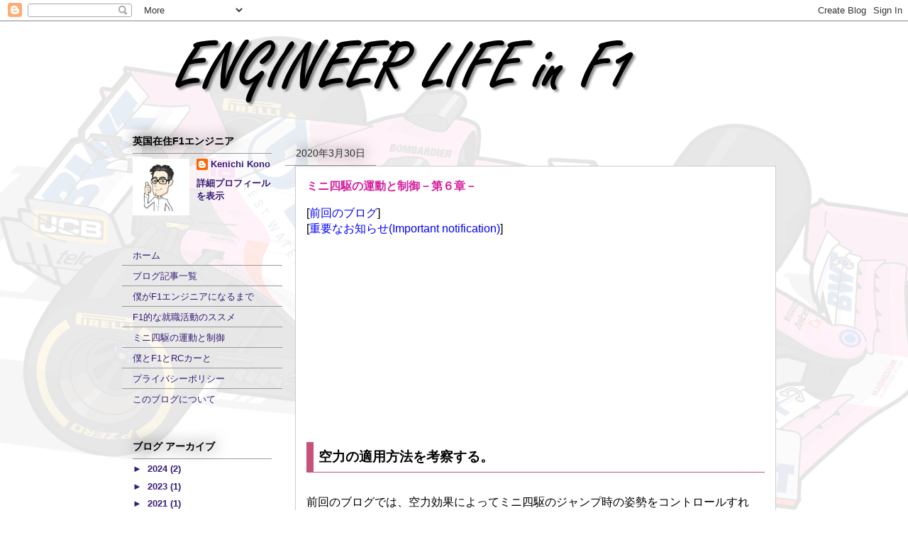

--- FILE ---
content_type: text/html; charset=UTF-8
request_url: https://www.f1engineer-jp.com/2020/03/
body_size: 26299
content:
<!DOCTYPE html>
<html class='v2' dir='ltr' lang='ja' xmlns='http://www.w3.org/1999/xhtml' xmlns:b='http://www.google.com/2005/gml/b' xmlns:data='http://www.google.com/2005/gml/data' xmlns:expr='http://www.google.com/2005/gml/expr'>
<head>
<link href='https://www.blogger.com/static/v1/widgets/4128112664-css_bundle_v2.css' rel='stylesheet' type='text/css'/>
<meta content='width=1100' name='viewport'/>
<meta content='text/html; charset=UTF-8' http-equiv='Content-Type'/>
<meta content='blogger' name='generator'/>
<link href='https://www.f1engineer-jp.com/favicon.ico' rel='icon' type='image/x-icon'/>
<link href='https://www.f1engineer-jp.com/2020/03/' rel='canonical'/>
<link rel="alternate" type="application/atom+xml" title="Engineer Life in F1 - Atom" href="https://www.f1engineer-jp.com/feeds/posts/default" />
<link rel="alternate" type="application/rss+xml" title="Engineer Life in F1 - RSS" href="https://www.f1engineer-jp.com/feeds/posts/default?alt=rss" />
<link rel="service.post" type="application/atom+xml" title="Engineer Life in F1 - Atom" href="https://www.blogger.com/feeds/8072869459218829698/posts/default" />
<!--Can't find substitution for tag [blog.ieCssRetrofitLinks]-->
<meta content='F1エンジニアならではの視点でモータースポーツ、技術、キャリア、趣味のトピックを紹介するブログ。' name='description'/>
<meta content='https://www.f1engineer-jp.com/2020/03/' property='og:url'/>
<meta content='Engineer Life in F1' property='og:title'/>
<meta content='F1エンジニアならではの視点でモータースポーツ、技術、キャリア、趣味のトピックを紹介するブログ。' property='og:description'/>
<title>Engineer Life in F1: 3月 2020</title>
<style id='page-skin-1' type='text/css'><!--
/*
-----------------------------------------------
Blogger Template Style
Name:     Awesome Inc.
Designer: Tina Chen
URL:      tinachen.org
----------------------------------------------- */
/* Variable definitions
====================
<Variable name="keycolor" description="Main Color" type="color" default="#ffffff"/>
<Group description="Page" selector="body">
<Variable name="body.font" description="Font" type="font"
default="normal normal 13px Arial, Tahoma, Helvetica, FreeSans, sans-serif"/>
<Variable name="body.background.color" description="Background Color" type="color" default="#000000"/>
<Variable name="body.text.color" description="Text Color" type="color" default="#ffffff"/>
</Group>
<Group description="Links" selector=".main-inner">
<Variable name="link.color" description="Link Color" type="color" default="#888888"/>
<Variable name="link.visited.color" description="Visited Color" type="color" default="#444444"/>
<Variable name="link.hover.color" description="Hover Color" type="color" default="#cccccc"/>
</Group>
<Group description="Blog Title" selector=".header h1">
<Variable name="header.font" description="Title Font" type="font"
default="normal bold 40px Arial, Tahoma, Helvetica, FreeSans, sans-serif"/>
<Variable name="header.text.color" description="Title Color" type="color" default="#000000" />
<Variable name="header.background.color" description="Header Background" type="color" default="transparent" />
</Group>
<Group description="Blog Description" selector=".header .description">
<Variable name="description.font" description="Font" type="font"
default="normal normal 14px Arial, Tahoma, Helvetica, FreeSans, sans-serif"/>
<Variable name="description.text.color" description="Text Color" type="color"
default="#000000" />
</Group>
<Group description="Tabs Text" selector=".tabs-inner .widget li a">
<Variable name="tabs.font" description="Font" type="font"
default="normal bold 14px Arial, Tahoma, Helvetica, FreeSans, sans-serif"/>
<Variable name="tabs.text.color" description="Text Color" type="color" default="#000000"/>
<Variable name="tabs.selected.text.color" description="Selected Color" type="color" default="#444444"/>
</Group>
<Group description="Tabs Background" selector=".tabs-outer .PageList">
<Variable name="tabs.background.color" description="Background Color" type="color" default="#141414"/>
<Variable name="tabs.selected.background.color" description="Selected Color" type="color" default="#444444"/>
<Variable name="tabs.border.color" description="Border Color" type="color" default="rgba(0, 0, 0, 0)"/>
</Group>
<Group description="Date Header" selector=".main-inner .widget h2.date-header, .main-inner .widget h2.date-header span">
<Variable name="date.font" description="Font" type="font"
default="normal normal 14px Arial, Tahoma, Helvetica, FreeSans, sans-serif"/>
<Variable name="date.text.color" description="Text Color" type="color" default="#666666"/>
<Variable name="date.border.color" description="Border Color" type="color" default="rgba(0, 0, 0, 0)"/>
</Group>
<Group description="Post Title" selector="h3.post-title, h4, h3.post-title a">
<Variable name="post.title.font" description="Font" type="font"
default="normal bold 22px Arial, Tahoma, Helvetica, FreeSans, sans-serif"/>
<Variable name="post.title.text.color" description="Text Color" type="color" default="#000000"/>
</Group>
<Group description="Post Background" selector=".post">
<Variable name="post.background.color" description="Background Color" type="color" default="rgba(0, 0, 0, 0)" />
<Variable name="post.border.color" description="Border Color" type="color" default="rgba(0, 0, 0, 0)" />
<Variable name="post.border.bevel.color" description="Bevel Color" type="color" default="rgba(0, 0, 0, 0)"/>
</Group>
<Group description="Gadget Title" selector="h2">
<Variable name="widget.title.font" description="Font" type="font"
default="normal bold 14px Arial, Tahoma, Helvetica, FreeSans, sans-serif"/>
<Variable name="widget.title.text.color" description="Text Color" type="color" default="#000000"/>
</Group>
<Group description="Gadget Text" selector=".sidebar .widget">
<Variable name="widget.font" description="Font" type="font"
default="normal normal 14px Arial, Tahoma, Helvetica, FreeSans, sans-serif"/>
<Variable name="widget.text.color" description="Text Color" type="color" default="#000000"/>
<Variable name="widget.alternate.text.color" description="Alternate Color" type="color" default="#666666"/>
</Group>
<Group description="Gadget Links" selector=".sidebar .widget">
<Variable name="widget.link.color" description="Link Color" type="color" default="#0000ff"/>
<Variable name="widget.link.visited.color" description="Visited Color" type="color" default="#0b5394"/>
<Variable name="widget.link.hover.color" description="Hover Color" type="color" default="#ff0000"/>
</Group>
<Group description="Gadget Background" selector=".sidebar .widget">
<Variable name="widget.background.color" description="Background Color" type="color" default="#141414"/>
<Variable name="widget.border.color" description="Border Color" type="color" default="#222222"/>
<Variable name="widget.border.bevel.color" description="Bevel Color" type="color" default="#000000"/>
</Group>
<Group description="Sidebar Background" selector=".column-left-inner .column-right-inner">
<Variable name="widget.outer.background.color" description="Background Color" type="color" default="transparent" />
</Group>
<Group description="Images" selector=".main-inner">
<Variable name="image.background.color" description="Background Color" type="color" default="transparent"/>
<Variable name="image.border.color" description="Border Color" type="color" default="transparent"/>
</Group>
<Group description="Feed" selector=".blog-feeds">
<Variable name="feed.text.color" description="Text Color" type="color" default="#000000"/>
</Group>
<Group description="Feed Links" selector=".blog-feeds">
<Variable name="feed.link.color" description="Link Color" type="color" default="#0000ff"/>
<Variable name="feed.link.visited.color" description="Visited Color" type="color" default="#0b5394"/>
<Variable name="feed.link.hover.color" description="Hover Color" type="color" default="#ff0000"/>
</Group>
<Group description="Pager" selector=".blog-pager">
<Variable name="pager.background.color" description="Background Color" type="color" default="#ffffff" />
</Group>
<Group description="Footer" selector=".footer-outer">
<Variable name="footer.background.color" description="Background Color" type="color" default="rgba(0, 0, 0, 0)" />
<Variable name="footer.text.color" description="Text Color" type="color" default="#000000" />
</Group>
<Variable name="title.shadow.spread" description="Title Shadow" type="length" default="-1px" min="-1px" max="100px"/>
<Variable name="body.background" description="Body Background" type="background"
color="#ffffff"
default="$(color) none repeat scroll top left"/>
<Variable name="body.background.gradient.cap" description="Body Gradient Cap" type="url"
default="none"/>
<Variable name="body.background.size" description="Body Background Size" type="string" default="auto"/>
<Variable name="tabs.background.gradient" description="Tabs Background Gradient" type="url"
default="none"/>
<Variable name="header.background.gradient" description="Header Background Gradient" type="url" default="none" />
<Variable name="header.padding.top" description="Header Top Padding" type="length" default="22px" min="0" max="100px"/>
<Variable name="header.margin.top" description="Header Top Margin" type="length" default="0" min="0" max="100px"/>
<Variable name="header.margin.bottom" description="Header Bottom Margin" type="length" default="0" min="0" max="100px"/>
<Variable name="widget.padding.top" description="Widget Padding Top" type="length" default="8px" min="0" max="20px"/>
<Variable name="widget.padding.side" description="Widget Padding Side" type="length" default="15px" min="0" max="100px"/>
<Variable name="widget.outer.margin.top" description="Widget Top Margin" type="length" default="0" min="0" max="100px"/>
<Variable name="widget.outer.background.gradient" description="Gradient" type="url" default="none" />
<Variable name="widget.border.radius" description="Gadget Border Radius" type="length" default="0" min="0" max="100px"/>
<Variable name="outer.shadow.spread" description="Outer Shadow Size" type="length" default="0" min="0" max="100px"/>
<Variable name="date.header.border.radius.top" description="Date Header Border Radius Top" type="length" default="0" min="0" max="100px"/>
<Variable name="date.header.position" description="Date Header Position" type="length" default="15px" min="0" max="100px"/>
<Variable name="date.space" description="Date Space" type="length" default="30px" min="0" max="100px"/>
<Variable name="date.position" description="Date Float" type="string" default="static" />
<Variable name="date.padding.bottom" description="Date Padding Bottom" type="length" default="0" min="0" max="100px"/>
<Variable name="date.border.size" description="Date Border Size" type="length" default="0" min="0" max="10px"/>
<Variable name="date.background" description="Date Background" type="background" color="transparent"
default="$(color) none no-repeat scroll top left" />
<Variable name="date.first.border.radius.top" description="Date First top radius" type="length" default="0" min="0" max="100px"/>
<Variable name="date.last.space.bottom" description="Date Last Space Bottom" type="length"
default="20px" min="0" max="100px"/>
<Variable name="date.last.border.radius.bottom" description="Date Last bottom radius" type="length" default="0" min="0" max="100px"/>
<Variable name="post.first.padding.top" description="First Post Padding Top" type="length" default="0" min="0" max="100px"/>
<Variable name="image.shadow.spread" description="Image Shadow Size" type="length" default="0" min="0" max="100px"/>
<Variable name="image.border.radius" description="Image Border Radius" type="length" default="0" min="0" max="100px"/>
<Variable name="separator.outdent" description="Separator Outdent" type="length" default="15px" min="0" max="100px"/>
<Variable name="title.separator.border.size" description="Widget Title Border Size" type="length" default="1px" min="0" max="10px"/>
<Variable name="list.separator.border.size" description="List Separator Border Size" type="length" default="1px" min="0" max="10px"/>
<Variable name="shadow.spread" description="Shadow Size" type="length" default="0" min="0" max="100px"/>
<Variable name="startSide" description="Side where text starts in blog language" type="automatic" default="left"/>
<Variable name="endSide" description="Side where text ends in blog language" type="automatic" default="right"/>
<Variable name="date.side" description="Side where date header is placed" type="string" default="right"/>
<Variable name="pager.border.radius.top" description="Pager Border Top Radius" type="length" default="0" min="0" max="100px"/>
<Variable name="pager.space.top" description="Pager Top Space" type="length" default="1em" min="0" max="20em"/>
<Variable name="footer.background.gradient" description="Background Gradient" type="url" default="none" />
<Variable name="mobile.background.size" description="Mobile Background Size" type="string"
default="auto"/>
<Variable name="mobile.background.overlay" description="Mobile Background Overlay" type="string"
default="transparent none repeat scroll top left"/>
<Variable name="mobile.button.color" description="Mobile Button Color" type="color" default="#ffffff" />
*/
/* Content
----------------------------------------------- */
body {
font: normal normal 16px Arial, Tahoma, Helvetica, FreeSans, sans-serif;
color: #000000;
background: #ffffff url(//4.bp.blogspot.com/-pHcICDC0MT0/XqdUr4-TGWI/AAAAAAAAhIM/qfXEM1bGde8yBTuoPyQeacdafODptEQBwCK4BGAYYCw/s1600/Blog_BG.png) repeat-y fixed top center;
}
html body .content-outer {
min-width: 0;
max-width: 100%;
width: 100%;
}
a:link {
text-decoration: none;
color: #0000ff;
}
a:visited {
text-decoration: none;
color: #0b5394;
}
a:hover {
text-decoration: underline;
color: #ff0000;
}
.body-fauxcolumn-outer .cap-top {
position: absolute;
z-index: 1;
height: 276px;
width: 100%;
background: transparent none repeat-x scroll top left;
_background-image: none;
}
/* Columns
----------------------------------------------- */
.content-inner {
padding: 0;
}
.header-inner .section {
margin: 0 16px;
}
.tabs-inner .section {
margin: 0 16px;
}
.main-inner {
padding-top: 55px;
}
.main-inner .column-center-inner,
.main-inner .column-left-inner,
.main-inner .column-right-inner {
padding: 0 5px;
}
*+html body .main-inner .column-center-inner {
margin-top: -55px;
}
#layout .main-inner .column-center-inner {
margin-top: 0;
}
/* Header
----------------------------------------------- */
.header-outer {
margin: 0 0 15px 0;
background: rgba(0, 0, 0, 0) none repeat scroll 0 0;
}
.Header h1 {
font: normal normal 20px Arial, Tahoma, Helvetica, FreeSans, sans-serif;
color: rgba(0, 0, 0, 0);
text-shadow: 0 0 20px #000000;
}
.Header h1 a {
color: rgba(0, 0, 0, 0);
}
.Header .description {
font: normal normal 12px Arial, Tahoma, Helvetica, FreeSans, sans-serif;
color: #000000;
}
.header-inner .Header .titlewrapper,
.header-inner .Header .descriptionwrapper {
padding-left: 0;
padding-right: 0;
margin-bottom: 0;
}
.header-inner .Header .titlewrapper {
padding-top: 22px;
}
/* Tabs
----------------------------------------------- */
.tabs-outer {
overflow: hidden;
position: relative;
background: rgba(0, 0, 0, 0) url(https://resources.blogblog.com/blogblog/data/1kt/awesomeinc/tabs_gradient_light.png) repeat scroll 0 0;
}
#layout .tabs-outer {
overflow: visible;
}
.tabs-cap-top, .tabs-cap-bottom {
position: absolute;
width: 100%;
border-top: 1px solid rgba(0, 0, 0, 0);
}
.tabs-cap-bottom {
bottom: 0;
}
.tabs-inner .widget li a {
display: inline-block;
margin: 0;
padding: .6em 1.5em;
font: normal normal 13px Arial, Tahoma, Helvetica, FreeSans, sans-serif;
color: #444444;
border-top: 1px solid rgba(0, 0, 0, 0);
border-bottom: 1px solid rgba(0, 0, 0, 0);
border-left: 1px solid rgba(0, 0, 0, 0);
height: 16px;
line-height: 16px;
}
.tabs-inner .widget li:last-child a {
border-right: 1px solid rgba(0, 0, 0, 0);
}
.tabs-inner .widget li.selected a, .tabs-inner .widget li a:hover {
background: rgba(0, 0, 0, 0) url(https://resources.blogblog.com/blogblog/data/1kt/awesomeinc/tabs_gradient_light.png) repeat-x scroll 0 -100px;
color: #ffffff;
}
/* Headings
----------------------------------------------- */
h2 {
font: normal bold 14px Arial, Tahoma, Helvetica, FreeSans, sans-serif;
color: #000000;
}
/* Widgets
----------------------------------------------- */
.main-inner .section {
margin: 0 27px;
padding: 0;
}
.main-inner .column-left-outer,
.main-inner .column-right-outer {
margin-top: -3.3em;
}
#layout .main-inner .column-left-outer,
#layout .main-inner .column-right-outer {
margin-top: 0;
}
.main-inner .column-left-inner,
.main-inner .column-right-inner {
background: rgba(0, 0, 0, 0) none repeat 0 0;
-moz-box-shadow: 0 0 0 rgba(0, 0, 0, .2);
-webkit-box-shadow: 0 0 0 rgba(0, 0, 0, .2);
-goog-ms-box-shadow: 0 0 0 rgba(0, 0, 0, .2);
box-shadow: 0 0 0 rgba(0, 0, 0, .2);
-moz-border-radius: 0;
-webkit-border-radius: 0;
-goog-ms-border-radius: 0;
border-radius: 0;
}
#layout .main-inner .column-left-inner,
#layout .main-inner .column-right-inner {
margin-top: 0;
}
.sidebar .widget {
font: normal bold 13px Arial, Tahoma, Helvetica, FreeSans, sans-serif;
color: #351c75;
}
.sidebar .widget a:link {
color: #351c75;
}
.sidebar .widget a:visited {
color: #0b5394;
}
.sidebar .widget a:hover {
color: #ff00a5;
}
.sidebar .widget h2 {
text-shadow: 0 0 20px #000000;
}
.main-inner .widget {
background-color: rgba(0, 0, 0, 0);
border: 1px solid rgba(0, 0, 0, 0);
padding: 0 0 15px;
margin: 20px -16px;
-moz-box-shadow: 0 0 0 rgba(0, 0, 0, .2);
-webkit-box-shadow: 0 0 0 rgba(0, 0, 0, .2);
-goog-ms-box-shadow: 0 0 0 rgba(0, 0, 0, .2);
box-shadow: 0 0 0 rgba(0, 0, 0, .2);
-moz-border-radius: 0;
-webkit-border-radius: 0;
-goog-ms-border-radius: 0;
border-radius: 0;
}
.main-inner .widget h2 {
margin: 0 -0;
padding: .6em 0 .5em;
border-bottom: 1px solid #999999;
}
.footer-inner .widget h2 {
padding: 0 0 .4em;
border-bottom: 1px solid #999999;
}
.main-inner .widget h2 + div, .footer-inner .widget h2 + div {
border-top: 0 solid rgba(0, 0, 0, 0);
padding-top: 8px;
}
.main-inner .widget .widget-content {
margin: 0 -0;
padding: 7px 0 0;
}
.main-inner .widget ul, .main-inner .widget #ArchiveList ul.flat {
margin: -8px -15px 0;
padding: 0;
list-style: none;
}
.main-inner .widget #ArchiveList {
margin: -8px 0 0;
}
.main-inner .widget ul li, .main-inner .widget #ArchiveList ul.flat li {
padding: .5em 15px;
text-indent: 0;
color: #351c75;
border-top: 0 solid rgba(0, 0, 0, 0);
border-bottom: 1px solid #999999;
}
.main-inner .widget #ArchiveList ul li {
padding-top: .25em;
padding-bottom: .25em;
}
.main-inner .widget ul li:first-child, .main-inner .widget #ArchiveList ul.flat li:first-child {
border-top: none;
}
.main-inner .widget ul li:last-child, .main-inner .widget #ArchiveList ul.flat li:last-child {
border-bottom: none;
}
.post-body {
position: relative;
}
.main-inner .widget .post-body ul {
padding: 0 2.5em;
margin: .5em 0;
list-style: disc;
}
.main-inner .widget .post-body ul li {
padding: 0.25em 0;
margin-bottom: .25em;
color: #000000;
border: none;
}
.footer-inner .widget ul {
padding: 0;
list-style: none;
}
.widget .zippy {
color: #351c75;
}
/* Posts
----------------------------------------------- */
body .main-inner .Blog {
padding: 0;
margin-bottom: 1em;
background-color: transparent;
border: none;
-moz-box-shadow: 0 0 0 rgba(0, 0, 0, 0);
-webkit-box-shadow: 0 0 0 rgba(0, 0, 0, 0);
-goog-ms-box-shadow: 0 0 0 rgba(0, 0, 0, 0);
box-shadow: 0 0 0 rgba(0, 0, 0, 0);
}
.main-inner .section:last-child .Blog:last-child {
padding: 0;
margin-bottom: 1em;
}
.main-inner .widget h2.date-header {
margin: 0 -15px 1px;
padding: 0 0 0 0;
font: normal normal 14px Arial, Tahoma, Helvetica, FreeSans, sans-serif;
color: #333333;
background: transparent none no-repeat fixed center center;
border-top: 0 solid rgba(0, 0, 0, 0);
border-bottom: 1px solid #999999;
-moz-border-radius-topleft: 0;
-moz-border-radius-topright: 0;
-webkit-border-top-left-radius: 0;
-webkit-border-top-right-radius: 0;
border-top-left-radius: 0;
border-top-right-radius: 0;
position: absolute;
bottom: 100%;
left: 0;
text-shadow: 0 0 20px #000000;
}
.main-inner .widget h2.date-header span {
font: normal normal 14px Arial, Tahoma, Helvetica, FreeSans, sans-serif;
display: block;
padding: .5em 15px;
border-left: 0 solid rgba(0, 0, 0, 0);
border-right: 0 solid rgba(0, 0, 0, 0);
}
.date-outer {
position: relative;
margin: 55px 0 20px;
padding: 0 15px;
background-color: #ffffff;
border: 1px solid #cccccc;
-moz-box-shadow: 0 0 0 rgba(0, 0, 0, .2);
-webkit-box-shadow: 0 0 0 rgba(0, 0, 0, .2);
-goog-ms-box-shadow: 0 0 0 rgba(0, 0, 0, .2);
box-shadow: 0 0 0 rgba(0, 0, 0, .2);
-moz-border-radius: 0;
-webkit-border-radius: 0;
-goog-ms-border-radius: 0;
border-radius: 0;
}
.date-outer:first-child {
margin-top: 0;
}
.date-outer:last-child {
margin-bottom: 0;
-moz-border-radius-bottomleft: 0;
-moz-border-radius-bottomright: 0;
-webkit-border-bottom-left-radius: 0;
-webkit-border-bottom-right-radius: 0;
-goog-ms-border-bottom-left-radius: 0;
-goog-ms-border-bottom-right-radius: 0;
border-bottom-left-radius: 0;
border-bottom-right-radius: 0;
}
.date-posts {
margin: 0 -0;
padding: 0 0;
clear: both;
}
.post-outer, .inline-ad {
border-top: 1px solid #ffffff;
margin: 0 -0;
padding: 15px 0;
}
.post-outer {
padding-bottom: 10px;
}
.post-outer:first-child {
padding-top: 10px;
border-top: none;
}
.post-outer:last-child, .inline-ad:last-child {
border-bottom: none;
}
.post-body {
position: relative;
}
.post-body img {
padding: 8px;
background: rgba(0, 0, 0, 0);
border: 1px solid rgba(0, 0, 0, 0);
-moz-box-shadow: 0 0 20px rgba(0, 0, 0, .2);
-webkit-box-shadow: 0 0 20px rgba(0, 0, 0, .2);
box-shadow: 0 0 20px rgba(0, 0, 0, .2);
-moz-border-radius: 0;
-webkit-border-radius: 0;
border-radius: 0;
}
h3.post-title, h4 {
font: normal bold 16px Arial, Tahoma, Helvetica, FreeSans, sans-serif;
color: #d61e9e;
}
h3.post-title a {
font: normal bold 16px Arial, Tahoma, Helvetica, FreeSans, sans-serif;
color: #d61e9e;
}
h3.post-title a:hover {
color: #ff0000;
text-decoration: underline;
}
.post-header {
margin: 0 0 1em;
}
.post-body {
line-height: 1.4;
}
.post-outer h2 {
color: #000000;
}
.post-footer {
margin: 1.5em 0 0;
}
#blog-pager {
padding: 15px;
font-size: 120%;
background-color: #cccccc;
border: 1px solid rgba(0, 0, 0, 0);
-moz-box-shadow: 0 0 0 rgba(0, 0, 0, .2);
-webkit-box-shadow: 0 0 0 rgba(0, 0, 0, .2);
-goog-ms-box-shadow: 0 0 0 rgba(0, 0, 0, .2);
box-shadow: 0 0 0 rgba(0, 0, 0, .2);
-moz-border-radius: 0;
-webkit-border-radius: 0;
-goog-ms-border-radius: 0;
border-radius: 0;
-moz-border-radius-topleft: 0;
-moz-border-radius-topright: 0;
-webkit-border-top-left-radius: 0;
-webkit-border-top-right-radius: 0;
-goog-ms-border-top-left-radius: 0;
-goog-ms-border-top-right-radius: 0;
border-top-left-radius: 0;
border-top-right-radius-topright: 0;
margin-top: 0;
}
.blog-feeds, .post-feeds {
margin: 1em 0;
text-align: center;
color: #000000;
}
.blog-feeds a, .post-feeds a {
color: #351c75;
}
.blog-feeds a:visited, .post-feeds a:visited {
color: #0b5394;
}
.blog-feeds a:hover, .post-feeds a:hover {
color: #ff0000;
}
.post-outer .comments {
margin-top: 2em;
}
/* Comments
----------------------------------------------- */
.comments .comments-content .icon.blog-author {
background-repeat: no-repeat;
background-image: url([data-uri]);
}
.comments .comments-content .loadmore a {
border-top: 1px solid rgba(0, 0, 0, 0);
border-bottom: 1px solid rgba(0, 0, 0, 0);
}
.comments .continue {
border-top: 2px solid rgba(0, 0, 0, 0);
}
/* Footer
----------------------------------------------- */
.footer-outer {
margin: -0 0 -1px;
padding: 0 0 0;
color: #000000;
overflow: hidden;
}
.footer-fauxborder-left {
border-top: 1px solid rgba(0, 0, 0, 0);
background: rgba(0, 0, 0, 0) none repeat scroll 0 0;
-moz-box-shadow: 0 0 0 rgba(0, 0, 0, .2);
-webkit-box-shadow: 0 0 0 rgba(0, 0, 0, .2);
-goog-ms-box-shadow: 0 0 0 rgba(0, 0, 0, .2);
box-shadow: 0 0 0 rgba(0, 0, 0, .2);
margin: 0 -0;
}
/* Mobile
----------------------------------------------- */
body.mobile {
background-size: auto;
}
.mobile .body-fauxcolumn-outer {
background: transparent none repeat scroll top left;
}
*+html body.mobile .main-inner .column-center-inner {
margin-top: 0;
}
.mobile .main-inner .widget {
padding: 0 0 15px;
}
.mobile .main-inner .widget h2 + div,
.mobile .footer-inner .widget h2 + div {
border-top: none;
padding-top: 0;
}
.mobile .footer-inner .widget h2 {
padding: 0.5em 0;
border-bottom: none;
}
.mobile .main-inner .widget .widget-content {
margin: 0;
padding: 7px 0 0;
}
.mobile .main-inner .widget ul,
.mobile .main-inner .widget #ArchiveList ul.flat {
margin: 0 -15px 0;
}
.mobile .main-inner .widget h2.date-header {
left: 0;
}
.mobile .date-header span {
padding: 0.4em 0;
}
.mobile .date-outer:first-child {
margin-bottom: 0;
border: 1px solid #cccccc;
-moz-border-radius-topleft: 0;
-moz-border-radius-topright: 0;
-webkit-border-top-left-radius: 0;
-webkit-border-top-right-radius: 0;
-goog-ms-border-top-left-radius: 0;
-goog-ms-border-top-right-radius: 0;
border-top-left-radius: 0;
border-top-right-radius: 0;
}
.mobile .date-outer {
border-color: #cccccc;
border-width: 0 1px 1px;
}
.mobile .date-outer:last-child {
margin-bottom: 0;
}
.mobile .main-inner {
padding: 0;
}
.mobile .header-inner .section {
margin: 0;
}
.mobile .post-outer, .mobile .inline-ad {
padding: 5px 0;
}
.mobile .tabs-inner .section {
margin: 0 10px;
}
.mobile .main-inner .widget h2 {
margin: 0;
padding: 0;
}
.mobile .main-inner .widget h2.date-header span {
padding: 0;
}
.mobile .main-inner .widget .widget-content {
margin: 0;
padding: 7px 0 0;
}
.mobile #blog-pager {
border: 1px solid transparent;
background: rgba(0, 0, 0, 0) none repeat scroll 0 0;
}
.mobile .main-inner .column-left-inner,
.mobile .main-inner .column-right-inner {
background: rgba(0, 0, 0, 0) none repeat 0 0;
-moz-box-shadow: none;
-webkit-box-shadow: none;
-goog-ms-box-shadow: none;
box-shadow: none;
}
.mobile .date-posts {
margin: 0;
padding: 0;
}
.mobile .footer-fauxborder-left {
margin: 0;
border-top: inherit;
}
.mobile .main-inner .section:last-child .Blog:last-child {
margin-bottom: 0;
}
.mobile-index-contents {
color: #000000;
}
.mobile .mobile-link-button {
background: #0000ff url(https://resources.blogblog.com/blogblog/data/1kt/awesomeinc/tabs_gradient_light.png) repeat scroll 0 0;
}
.mobile-link-button a:link, .mobile-link-button a:visited {
color: #ffffff;
}
.mobile .tabs-inner .PageList .widget-content {
background: transparent;
border-top: 1px solid;
border-color: rgba(0, 0, 0, 0);
color: #444444;
}
.mobile .tabs-inner .PageList .widget-content .pagelist-arrow {
border-left: 1px solid rgba(0, 0, 0, 0);
}

--></style>
<style id='template-skin-1' type='text/css'><!--
body {
min-width: 940px;
}
.content-outer, .content-fauxcolumn-outer, .region-inner {
min-width: 940px;
max-width: 940px;
_width: 940px;
}
.main-inner .columns {
padding-left: 230px;
padding-right: 0px;
}
.main-inner .fauxcolumn-center-outer {
left: 230px;
right: 0px;
/* IE6 does not respect left and right together */
_width: expression(this.parentNode.offsetWidth -
parseInt("230px") -
parseInt("0px") + 'px');
}
.main-inner .fauxcolumn-left-outer {
width: 230px;
}
.main-inner .fauxcolumn-right-outer {
width: 0px;
}
.main-inner .column-left-outer {
width: 230px;
right: 100%;
margin-left: -230px;
}
.main-inner .column-right-outer {
width: 0px;
margin-right: -0px;
}
#layout {
min-width: 0;
}
#layout .content-outer {
min-width: 0;
width: 800px;
}
#layout .region-inner {
min-width: 0;
width: auto;
}
body#layout div.add_widget {
padding: 8px;
}
body#layout div.add_widget a {
margin-left: 32px;
}
--></style>
<style>
    body {background-image:url(\/\/4.bp.blogspot.com\/-pHcICDC0MT0\/XqdUr4-TGWI\/AAAAAAAAhIM\/qfXEM1bGde8yBTuoPyQeacdafODptEQBwCK4BGAYYCw\/s1600\/Blog_BG.png);}
    
@media (max-width: 200px) { body {background-image:url(\/\/4.bp.blogspot.com\/-pHcICDC0MT0\/XqdUr4-TGWI\/AAAAAAAAhIM\/qfXEM1bGde8yBTuoPyQeacdafODptEQBwCK4BGAYYCw\/w200\/Blog_BG.png);}}
@media (max-width: 400px) and (min-width: 201px) { body {background-image:url(\/\/4.bp.blogspot.com\/-pHcICDC0MT0\/XqdUr4-TGWI\/AAAAAAAAhIM\/qfXEM1bGde8yBTuoPyQeacdafODptEQBwCK4BGAYYCw\/w400\/Blog_BG.png);}}
@media (max-width: 800px) and (min-width: 401px) { body {background-image:url(\/\/4.bp.blogspot.com\/-pHcICDC0MT0\/XqdUr4-TGWI\/AAAAAAAAhIM\/qfXEM1bGde8yBTuoPyQeacdafODptEQBwCK4BGAYYCw\/w800\/Blog_BG.png);}}
@media (max-width: 1200px) and (min-width: 801px) { body {background-image:url(\/\/4.bp.blogspot.com\/-pHcICDC0MT0\/XqdUr4-TGWI\/AAAAAAAAhIM\/qfXEM1bGde8yBTuoPyQeacdafODptEQBwCK4BGAYYCw\/w1200\/Blog_BG.png);}}
/* Last tag covers anything over one higher than the previous max-size cap. */
@media (min-width: 1201px) { body {background-image:url(\/\/4.bp.blogspot.com\/-pHcICDC0MT0\/XqdUr4-TGWI\/AAAAAAAAhIM\/qfXEM1bGde8yBTuoPyQeacdafODptEQBwCK4BGAYYCw\/w1600\/Blog_BG.png);}}
  </style>
<!--START Twitter Card -->
<meta content='summary_large_image' name='twitter:card'/>
<meta content='@KenichiKonoF1' name='twitter:site'/>
<meta content='@KenichiKonoF1' name='twitter:creator'/>
<meta content='https://www.f1engineer-jp.com/' name='twitter:domain'/>
<meta content='https://www.f1engineer-jp.com/' name='twitter:url'/>
<meta content='Engineer Life in F1: 3月 2020' name='twitter:title'/>
<meta content='https://blogger.googleusercontent.com/img/b/R29vZ2xl/AVvXsEjo2fLFex4dJQWzJ7qv2yF9PYFheCB37F-gREuVj53tWeRMIL7R9L-OFPhFPKAHnh5J5IRBylhtwnYJga1ojPVAKHjyqVTbqAnR3U3bRMy-AHfecBqX8PIwsuP00iGjA2bNjr7P-gTLr88f/s1600/TwitterCard.png' name='twitter:image'/>
<meta content='F1エンジニアならではの視点でモータースポーツ、技術、キャリア、趣味のトピックを紹介するブログ。' name='twitter:description'/>
<!--END Twitter Card -->
<link href='https://www.blogger.com/dyn-css/authorization.css?targetBlogID=8072869459218829698&amp;zx=ceac68a1-81ed-46be-823a-692b34e9d2b0' media='none' onload='if(media!=&#39;all&#39;)media=&#39;all&#39;' rel='stylesheet'/><noscript><link href='https://www.blogger.com/dyn-css/authorization.css?targetBlogID=8072869459218829698&amp;zx=ceac68a1-81ed-46be-823a-692b34e9d2b0' rel='stylesheet'/></noscript>
<meta name='google-adsense-platform-account' content='ca-host-pub-1556223355139109'/>
<meta name='google-adsense-platform-domain' content='blogspot.com'/>

<!-- data-ad-client=ca-pub-6192408678729745 -->

</head>
<body class='loading'>
<div class='navbar section' id='navbar' name='Navbar'><div class='widget Navbar' data-version='1' id='Navbar1'><script type="text/javascript">
    function setAttributeOnload(object, attribute, val) {
      if(window.addEventListener) {
        window.addEventListener('load',
          function(){ object[attribute] = val; }, false);
      } else {
        window.attachEvent('onload', function(){ object[attribute] = val; });
      }
    }
  </script>
<div id="navbar-iframe-container"></div>
<script type="text/javascript" src="https://apis.google.com/js/platform.js"></script>
<script type="text/javascript">
      gapi.load("gapi.iframes:gapi.iframes.style.bubble", function() {
        if (gapi.iframes && gapi.iframes.getContext) {
          gapi.iframes.getContext().openChild({
              url: 'https://www.blogger.com/navbar/8072869459218829698?origin\x3dhttps://www.f1engineer-jp.com',
              where: document.getElementById("navbar-iframe-container"),
              id: "navbar-iframe"
          });
        }
      });
    </script><script type="text/javascript">
(function() {
var script = document.createElement('script');
script.type = 'text/javascript';
script.src = '//pagead2.googlesyndication.com/pagead/js/google_top_exp.js';
var head = document.getElementsByTagName('head')[0];
if (head) {
head.appendChild(script);
}})();
</script>
</div></div>
<div class='body-fauxcolumns'>
<div class='fauxcolumn-outer body-fauxcolumn-outer'>
<div class='cap-top'>
<div class='cap-left'></div>
<div class='cap-right'></div>
</div>
<div class='fauxborder-left'>
<div class='fauxborder-right'></div>
<div class='fauxcolumn-inner'>
</div>
</div>
<div class='cap-bottom'>
<div class='cap-left'></div>
<div class='cap-right'></div>
</div>
</div>
</div>
<div class='content'>
<div class='content-fauxcolumns'>
<div class='fauxcolumn-outer content-fauxcolumn-outer'>
<div class='cap-top'>
<div class='cap-left'></div>
<div class='cap-right'></div>
</div>
<div class='fauxborder-left'>
<div class='fauxborder-right'></div>
<div class='fauxcolumn-inner'>
</div>
</div>
<div class='cap-bottom'>
<div class='cap-left'></div>
<div class='cap-right'></div>
</div>
</div>
</div>
<div class='content-outer'>
<div class='content-cap-top cap-top'>
<div class='cap-left'></div>
<div class='cap-right'></div>
</div>
<div class='fauxborder-left content-fauxborder-left'>
<div class='fauxborder-right content-fauxborder-right'></div>
<div class='content-inner'>
<header>
<div class='header-outer'>
<div class='header-cap-top cap-top'>
<div class='cap-left'></div>
<div class='cap-right'></div>
</div>
<div class='fauxborder-left header-fauxborder-left'>
<div class='fauxborder-right header-fauxborder-right'></div>
<div class='region-inner header-inner'>
<div class='header section' id='header' name='ヘッダー'><div class='widget Header' data-version='1' id='Header1'>
<div id='header-inner'>
<a href='https://www.f1engineer-jp.com/' style='display: block'>
<img alt='Engineer Life in F1' height='134px; ' id='Header1_headerimg' src='https://blogger.googleusercontent.com/img/b/R29vZ2xl/AVvXsEgZCyevuoeIohT0eDUC_p6R8hvmXqR4TYIwa7OnLdYTC9kMeZ83rEWyCYeJnbchURcy2L3JVx9PGUJoRyqj1qCeWdP8tb6Hi8LKFQyaeI9-7NkZjDDxxwPdPND6udmmWjv3PVInuMtqfeXy/s1600/Blog_Title.png' style='display: block' width='775px; '/>
</a>
</div>
</div></div>
</div>
</div>
<div class='header-cap-bottom cap-bottom'>
<div class='cap-left'></div>
<div class='cap-right'></div>
</div>
</div>
</header>
<div class='tabs-outer'>
<div class='tabs-cap-top cap-top'>
<div class='cap-left'></div>
<div class='cap-right'></div>
</div>
<div class='fauxborder-left tabs-fauxborder-left'>
<div class='fauxborder-right tabs-fauxborder-right'></div>
<div class='region-inner tabs-inner'>
<div class='tabs no-items section' id='crosscol' name='Cross-Column'></div>
<div class='tabs no-items section' id='crosscol-overflow' name='Cross-Column 2'></div>
</div>
</div>
<div class='tabs-cap-bottom cap-bottom'>
<div class='cap-left'></div>
<div class='cap-right'></div>
</div>
</div>
<div class='main-outer'>
<div class='main-cap-top cap-top'>
<div class='cap-left'></div>
<div class='cap-right'></div>
</div>
<div class='fauxborder-left main-fauxborder-left'>
<div class='fauxborder-right main-fauxborder-right'></div>
<div class='region-inner main-inner'>
<div class='columns fauxcolumns'>
<div class='fauxcolumn-outer fauxcolumn-center-outer'>
<div class='cap-top'>
<div class='cap-left'></div>
<div class='cap-right'></div>
</div>
<div class='fauxborder-left'>
<div class='fauxborder-right'></div>
<div class='fauxcolumn-inner'>
</div>
</div>
<div class='cap-bottom'>
<div class='cap-left'></div>
<div class='cap-right'></div>
</div>
</div>
<div class='fauxcolumn-outer fauxcolumn-left-outer'>
<div class='cap-top'>
<div class='cap-left'></div>
<div class='cap-right'></div>
</div>
<div class='fauxborder-left'>
<div class='fauxborder-right'></div>
<div class='fauxcolumn-inner'>
</div>
</div>
<div class='cap-bottom'>
<div class='cap-left'></div>
<div class='cap-right'></div>
</div>
</div>
<div class='fauxcolumn-outer fauxcolumn-right-outer'>
<div class='cap-top'>
<div class='cap-left'></div>
<div class='cap-right'></div>
</div>
<div class='fauxborder-left'>
<div class='fauxborder-right'></div>
<div class='fauxcolumn-inner'>
</div>
</div>
<div class='cap-bottom'>
<div class='cap-left'></div>
<div class='cap-right'></div>
</div>
</div>
<!-- corrects IE6 width calculation -->
<div class='columns-inner'>
<div class='column-center-outer'>
<div class='column-center-inner'>
<div class='main section' id='main' name='メイン'><div class='widget Blog' data-version='1' id='Blog1'>
<div class='blog-posts hfeed'>

          <div class="date-outer">
        
<h2 class='date-header'><span>2020年3月30日</span></h2>

          <div class="date-posts">
        
<div class='post-outer'>
<div class='post hentry uncustomized-post-template' itemprop='blogPost' itemscope='itemscope' itemtype='http://schema.org/BlogPosting'>
<meta content='https://blogger.googleusercontent.com/img/b/R29vZ2xl/AVvXsEju95WaG9jQ8KsAvM2upyP1VxapG9BDqfrlzhi0ey9G5Di3T9abOf61cFmF-MXa9k_4cR8tGcl3h62gIEllIgRmVxOZN-8rIi2VCwttAlRESbD_fcK2r5vuyVcGrdr7ptlViVZxwLPovpSL/s400/Rise_Emperor.jpg' itemprop='image_url'/>
<meta content='8072869459218829698' itemprop='blogId'/>
<meta content='850122328540524245' itemprop='postId'/>
<a name='850122328540524245'></a>
<h3 class='post-title entry-title' itemprop='name'>
<a href='https://www.f1engineer-jp.com/2020/03/blog-post.html'>ミニ四駆の運動と制御&#65293;第６章&#65293;</a>
</h3>
<div class='post-header'>
<div class='post-header-line-1'></div>
</div>
<div class='post-body entry-content' id='post-body-850122328540524245' itemprop='articleBody'>
[<a href="https://www.f1engineer-jp.com/2019/08/blog-post.html">前回のブログ</a>]<br />
[<a href="https://www.f1engineer-jp.com/p/blog-page.html">重要なお知らせ(Important notification)</a>]
<br />
<br />
<center>
<iframe style="width:120px;height:240px;" marginwidth="0" marginheight="0" scrolling="no" frameborder="0" src="https://rcm-fe.amazon-adsystem.com/e/cm?ref=tf_til&t=kenbo23-22&m=amazon&o=9&p=8&l=as1&IS2=1&detail=1&asins=B008H0A87K&linkId=69bd400604aa508e1081019421372548&bc1=000000&amp;lt1=_blank&fc1=333333&lc1=0066c0&bg1=ffffff&f=ifr">
</iframe>
<iframe style="width:120px;height:240px;" marginwidth="0" marginheight="0" scrolling="no" frameborder="0" src="https://rcm-fe.amazon-adsystem.com/e/cm?ref=tf_til&t=kenbo23-22&m=amazon&o=9&p=8&l=as1&IS2=1&detail=1&asins=B004LVOV04&linkId=04ffaa916707b5a722ac2bb91c2d9a8b&bc1=000000&amp;lt1=_blank&fc1=333333&lc1=0066c0&bg1=ffffff&f=ifr">
</iframe>
</center>
<br>
<span style="line-height: 180%;">
<h3 style="border-bottom: 1px solid rgb(200, 81, 121); border-left: 10px solid rgb(200, 81, 121); padding: 7px;">
空力の適用方法を考察する&#12290;</h3>
<br />
前回のブログでは&#12289;空力効果によってミニ四駆のジャンプ時の姿勢をコントロールすれば&#12289;コースアウトのリスクが低くなり&#12289;安定した走行が実現できるのでは&#65311;という仮説を紹介しました&#12290;今回のブログではその仮説の背景にある考察を紹介します&#12290;
<br />
<br />
<table align="center" cellpadding="0" cellspacing="0" class="tr-caption-container" style="margin-left: auto; margin-right: auto; text-align: center;"><tbody>
<tr><td style="text-align: center;"><a href="https://blogger.googleusercontent.com/img/b/R29vZ2xl/AVvXsEju95WaG9jQ8KsAvM2upyP1VxapG9BDqfrlzhi0ey9G5Di3T9abOf61cFmF-MXa9k_4cR8tGcl3h62gIEllIgRmVxOZN-8rIi2VCwttAlRESbD_fcK2r5vuyVcGrdr7ptlViVZxwLPovpSL/s1600/Rise_Emperor.jpg" style="margin-left: auto; margin-right: auto;"><img border="0" data-original-height="382" data-original-width="660" height="231" src="https://blogger.googleusercontent.com/img/b/R29vZ2xl/AVvXsEju95WaG9jQ8KsAvM2upyP1VxapG9BDqfrlzhi0ey9G5Di3T9abOf61cFmF-MXa9k_4cR8tGcl3h62gIEllIgRmVxOZN-8rIi2VCwttAlRESbD_fcK2r5vuyVcGrdr7ptlViVZxwLPovpSL/s400/Rise_Emperor.jpg" width="400" /></a></td></tr>
<tr><td class="tr-caption" style="text-align: center;">ライズエンペラー<br />(引用元:<a href="https://www.tamiya.com/japan/products/18643/index.html">タミヤ公式サイト</a>)</td></tr>
</tbody></table>
僕のF1での仕事は車両運動性能の最適化や分析ですが&#12289;その仕事の中で空力効果についても取り扱うことになります&#12290;しかし&#12289;空力そのものが専門ではないため&#12302;空力のブログテーマでは専門的な人の見解が欲しいよなぁ&#12303;と考えました&#12290;
<br />
<br />
そこで今回のテーマでは特別に<a href="https://www.mooncraft.jp/">ムーンクラフト</a>で空力開発に携わる神瀬エンジニアに協力を仰ぎ&#12289;アドバイスを監修して頂きました&#12290;
<br />
<br />
もしかしたらこのブログをキッカケに&#12289;ミニ四駆における空力デバイスの存在感が今まで以上に高まるかも&#65311;知れません&#12290;果たして空力を活用する可能性を見出せるのでしょうか&#65311;&#65281;
<br />
<br />
</span>

<span style="line-height: 180%;">
<h3 style="border-bottom: 1px solid rgb(200, 81, 121); border-left: 10px solid rgb(200, 81, 121); padding: 7px;">
空力デバイスの候補</h3>
<br />
まず初めに&#12289;ミニ四駆に活用できそうな空力デバイスを三つリストアップしてみました&#12290;
<br />
</span>
<ul>
<li><font color="#4169e1"><b>翼型ウイング</b></font></li>
<li><font color="#4169e1"><b>ディフューザー</b></font></li>
<li><font color="#4169e1"><b>エアダム型ウイング</b></font></li>
</ul>

<span style="line-height: 180%;">
ミニ四駆のウイングと言えば&#12289;グレードアップパーツでは可変リヤウイングA&#12289;ミニ四駆キットではブラックセイバーなどの翼型ウイングがあります&#12290;
また&#12289;ディフューザーについてはMAシャシーなどでその効果を狙ったと思われる形状もあります&#12290;
<br />
<br />
<table align="center" cellpadding="0" cellspacing="0" class="tr-caption-container" style="margin-left: auto; margin-right: auto; text-align: center;"><tbody>
<tr><td style="text-align: center;"><a href="https://blogger.googleusercontent.com/img/b/R29vZ2xl/AVvXsEg06UX7sPZWDJynghAPV1GhJCZRdPpwF5q5xoywp1NIaBIqVDINrxYdUWFp2PBcBtv_vFf7S74wnfVRgX-_MKmWKpFfGDHqfRD1HymOrNtQ5kPzBfWNZTe9EpLprb2LAVBE_ROM4CC2Dtfl/s1600/BackSaber.jpg" style="margin-left: auto; margin-right: auto;"><img border="0" data-original-height="533" data-original-width="912" height="233" src="https://blogger.googleusercontent.com/img/b/R29vZ2xl/AVvXsEg06UX7sPZWDJynghAPV1GhJCZRdPpwF5q5xoywp1NIaBIqVDINrxYdUWFp2PBcBtv_vFf7S74wnfVRgX-_MKmWKpFfGDHqfRD1HymOrNtQ5kPzBfWNZTe9EpLprb2LAVBE_ROM4CC2Dtfl/s400/BackSaber.jpg" width="400" /></a></td></tr>
<tr><td class="tr-caption" style="text-align: center;">ブラックセイバー<br />(引用元:<a href="https://www.tamiya.com/japan/products/95451/index.html">タミヤ公式サイト</a>)</td></tr>
</tbody></table>
この他にも様々なグレードアップパーツやミニ四駆キットに空力デバイスが見られますが&#12289;今回はこの三つの代表的な空力デバイスに絞って考察してみます&#12290;
<br />
<br />
</span>


<script async="" src="//pagead2.googlesyndication.com/pagead/js/adsbygoogle.js"></script>
<ins class="adsbygoogle" data-ad-client="ca-pub-6192408678729745" data-ad-format="fluid" data-ad-layout="in-article" data-ad-slot="8367145656" style="display: block; text-align: center;"></ins>
<script>
     (adsbygoogle = window.adsbygoogle || []).push({});
</script>
<br />

<span style="line-height: 180%;">
<h3 style="border-bottom: 1px solid rgb(200, 81, 121); border-left: 10px solid rgb(200, 81, 121); padding: 7px;">
翼型ウイング(Aerofoil)</h3>
<br />
空力デバイスとしてのウイングと言えば&#12289;最初に思いつくのが翼型ウイングです&#12290;このウイングの特徴は&#12289;ウイングの背面と腹面の空気流れに速度差を発生させ&#12289;ウイングの背面と腹面間の圧力差でダウンフォースを得ることです&#12290;
<br />
<br />
<table align="center" cellpadding="0" cellspacing="0" class="tr-caption-container" style="margin-left: auto; margin-right: auto; text-align: center;"><tbody>
<tr><td style="text-align: center;"><a href="https://blogger.googleusercontent.com/img/b/R29vZ2xl/AVvXsEgl9RbnwSliIUOTC5vO2Xcej0bk__SGkVPa06zC8SRlKBWc2QELi1vF0lTks07nxW_W2oo6FfnlfqhnNN5k8fxH0oL5nR29MjZ7bhyGkOhFUYmrUrS5fuu_GcHHuZLYmDe3ba8paHMyQZQD/s1600/5_EQ-FSgWkAANiea+%25281%2529.jpg" style="margin-left: auto; margin-right: auto;"><img border="0" data-original-height="800" data-original-width="1200" height="266" src="https://blogger.googleusercontent.com/img/b/R29vZ2xl/AVvXsEgl9RbnwSliIUOTC5vO2Xcej0bk__SGkVPa06zC8SRlKBWc2QELi1vF0lTks07nxW_W2oo6FfnlfqhnNN5k8fxH0oL5nR29MjZ7bhyGkOhFUYmrUrS5fuu_GcHHuZLYmDe3ba8paHMyQZQD/s400/5_EQ-FSgWkAANiea+%25281%2529.jpg" width="400" /></a></td></tr>
<tr><td class="tr-caption" style="text-align: center;">F1のリヤウイング<br />(引用元:<a href="https://www.racingpointf1.com/">Racing Point F1 Team公式サイト</a>)</td></tr>
</tbody></table>
このタイプのウイングは空気抵抗を抑えつつ&#12289;ダウンフォースを効率的に得られることで知られていますが&#12289;ミニ四駆には最適なのでしょうか&#65311;ここで<a href="https://www.mooncraft.jp/">ムーンクラフト</a>の空力エンジニアである神瀬氏の見解を対話形式で紹介します&#12290;
<br />
<br />
<h4 style="border-bottom: 1px solid rgb(200, 81, 121); border-left: 0px solid rgb(200, 81, 121); padding: 7px;">
<font color="black">神瀬エンジニアの見解</font></h4>

<p style="padding-left: 2em;">
<font color="#4169e1"><b>
自分
</b><br />
&#12302;F1や航空機はこのタイプのウイングが一般的&#12290;でも&#12289;サイズも小さくて速度域の低い(最大30km/h程度)ミニ四駆だと有意性のあるダウンフォース量は得られないと思っているけど&#12289;これについてどう考える&#65311;&#12303;
</font>
<br />
<br />
<font color="#ff1493"><b>
神瀬エンジニア
</b><br />
&#12302;このタイプのウイングで気を付けるポイントはウイング背面の流れですね&#12290;速度は最大30km/hと仮定して&#12289;ミニ四駆のボディ形状とウイング搭載位置を考慮すると&#12289;ウイング背面の流れにおいて剥離が起きてしまうと思います&#12290;&#12303;
</font>
<br />
</p>
<table align="center" cellpadding="0" cellspacing="0" class="tr-caption-container" style="margin-left: auto; margin-right: auto; text-align: center;"><tbody>
<tr><td style="text-align: center;"><a href="https://blogger.googleusercontent.com/img/b/R29vZ2xl/AVvXsEhbY88cB1PxQad_AVcs0UPNgKCc9FKCmo6_bXIFgdtBiYYM8TkJivCCzhTank71lU07u74oDGPBVQ_OY8n2EqDYCMTrxbyp7dJ-HzIRT54FaQ4iYHklNzPD1eYeBBk9OpEB3BaFd2h46XDp/s1600/NACA_Wing_Flow.png" style="margin-left: auto; margin-right: auto;"><img border="0" data-original-height="493" data-original-width="910" height="216" src="https://blogger.googleusercontent.com/img/b/R29vZ2xl/AVvXsEhbY88cB1PxQad_AVcs0UPNgKCc9FKCmo6_bXIFgdtBiYYM8TkJivCCzhTank71lU07u74oDGPBVQ_OY8n2EqDYCMTrxbyp7dJ-HzIRT54FaQ4iYHklNzPD1eYeBBk9OpEB3BaFd2h46XDp/s400/NACA_Wing_Flow.png" width="400" /></a></td></tr>
<tr><td class="tr-caption" style="text-align: center;">翼型ウイングの空気流れの概念図</td></tr>
</tbody></table>
<p style="padding-left: 2em;">
<font color="#4169e1"><b>
自分
</b><br />
&#12302;つまり&#12289;ウイング背面に剥離が起きることで&#12289;ウイング腹面との圧力差を発生させることは難しいということ&#65311;&#12303;
</font>
<br />
<br />
<font color="#ff1493"><b>
神瀬エンジニア
</b><br />
&#12302;はい&#12290;特にミニ四駆の場合&#12289;ボディ形状が複雑なのでウイング背面に乱れのないキレイな流れを導くことが難しそうですよね&#12290;なので&#12289;この翼型ウイングで有意性のある力を得ることはちょっと難しそうです&#12290;&#12303;
</font>
<br />
</p>
<table align="center" cellpadding="0" cellspacing="0" class="tr-caption-container" style="margin-left: auto; margin-right: auto; text-align: center;"><tbody>
<tr><td style="text-align: center;"><a href="https://blogger.googleusercontent.com/img/b/R29vZ2xl/AVvXsEhaXMNQ6J_xDeL2kffVFcp1TOHk-J38atjTt3hs72w4wOeN24wVJrBMcTmlLSTGxShVyQVqiNtSw9In7ixFF0NIIO1aKCjfFBtesCv537e9KQPZJj1TNB2NsHJYnLusvuku2y4kziDk4bMn/s1600/Matra_ms10_RSA_1969.jpg" style="margin-left: auto; margin-right: auto;"><img border="0" data-original-height="392" data-original-width="500" height="312" src="https://blogger.googleusercontent.com/img/b/R29vZ2xl/AVvXsEhaXMNQ6J_xDeL2kffVFcp1TOHk-J38atjTt3hs72w4wOeN24wVJrBMcTmlLSTGxShVyQVqiNtSw9In7ixFF0NIIO1aKCjfFBtesCv537e9KQPZJj1TNB2NsHJYnLusvuku2y4kziDk4bMn/s400/Matra_ms10_RSA_1969.jpg" width="400" /></a></td></tr>
<tr><td class="tr-caption" style="text-align: center;">Photo By <a href="https://www.flickr.com/photos/isaiasmalta/3523265194/">Isaias Malta</a><br /> CC BY-SA 2.0, from <a href="https://commons.wikimedia.org/w/index.php?curid=38181336">Wikipedia</a></td></tr>
</tbody></table>
<p style="padding-left: 2em;">
<font color="#4169e1"><b>
自分
</b><br />
&#12302;ふむふむ&#12289;なるほど&#12290;&#12303;
</font>
<br />
<br />
<font color="#ff1493"><b>
神瀬エンジニア
</b><br />
&#12302;ただし&#12289;ウイング搭載位置を高くすれば&#12290;(上の写真のような)1960年代のF1のように&#12289;ウイング背面に乱れのないキレイな流れを確保することができれば&#12289;それなりの効果が期待できるとは思います&#12290;&#12303;
</font>
<br />
<br />
<font color="#4169e1"><b>
自分
</b><br />
&#12302;ミニ四駆の公式レースの規定では最大70mmまでの高さが許容されているから&#12289;マウント位置を高くしてキレイな流れを確保することも出来なくもない&#12290;&#12303;
</font>
<br />
</p>
<table align="center" cellpadding="0" cellspacing="0" class="tr-caption-container" style="margin-left: auto; margin-right: auto; text-align: center;"><tbody>
<tr><td style="text-align: center;"><a href="https://blogger.googleusercontent.com/img/b/R29vZ2xl/AVvXsEjHLTB51dNDqah4emTCdM5W-IwYQAZC8rNvJLYsXL00XdXveq4-SJALwua0SWDgSEQ92YYVowTWZyf1_qxtHN1414JD91Be9y-qA4r5d9QWILGK94bL9x9L0FNblPzlQ8daytLOsMw_sQcq/s1600/GT500_GT-R.jpg" style="margin-left: auto; margin-right: auto;"><img border="0" data-original-height="915" data-original-width="1372" height="266" src="https://blogger.googleusercontent.com/img/b/R29vZ2xl/AVvXsEjHLTB51dNDqah4emTCdM5W-IwYQAZC8rNvJLYsXL00XdXveq4-SJALwua0SWDgSEQ92YYVowTWZyf1_qxtHN1414JD91Be9y-qA4r5d9QWILGK94bL9x9L0FNblPzlQ8daytLOsMw_sQcq/s400/GT500_GT-R.jpg" width="400" /></a></td></tr>
<tr><td class="tr-caption" style="text-align: center;">スワンネック型ウイングマウント<br />(画像引用元:<a href="https://www.nismo.co.jp/motorsports/entertainment/2020SUPERGT_OKAYAMATEST/index.html?id=4">NISMO公式サイト</a>)</td></tr>
</tbody></table>

<p style="padding-left: 2em;">
<font color="#ff1493"><b>
神瀬エンジニア
</b><br />
&#12302;モータースポーツの世界ではスワンネック式のマウントってありますよね&#12290;あれってウイング背面の流れを乱さないようにするためなんです&#12290;とにかく背面の流れを意識する必要があります&#12290;&#12303;
</font>
<br />
<br />
<font color="#4169e1"><b>
自分
</b><br />
&#12302;う&#65374;ん&#8230;高さを確保することはできそうだけど&#12289;マウント方式やその強度&#12289;ウイングのアスペクト比を総合的に考えると&#12289;翼型ウイングの発生する力の絶対値は期待するほど得られないかもね&#12290;&#12303;
</font>
<br />
<br />
<font color="#ff1493"><b>
神瀬エンジニア
</b><br />&#12302;はい&#12289;そんな感じがしますね(汗)&#12290;&#12303;
</font>
</p>
</span>

<span style="line-height: 180%;">
<h3 style="border-bottom: 1px solid rgb(200, 81, 121); border-left: 10px solid rgb(200, 81, 121); padding: 7px;">
翼型ウイング&#65374;まとめ</h3>
<br />
翼型ウイングはその搭載位置を最適化すればダウンフォースを発生させることは可能だが&#12289;その発生量は十分ではなさそう&#8230;というのが僕と神瀬エンジニアが至った結論です&#12290;
<br />
<br />
また&#12289;レーシングカーでは走行中の車体姿勢変化が小さいため&#12289;安定した空力性能を期待できますが&#12289;ミニ四駆ではジャンプ中の車体姿勢変化により&#12289;その効果が大きく変化すると想定されます&#12290;
<br />
<br />
<table align="center" cellpadding="0" cellspacing="0" class="tr-caption-container" style="margin-left: auto; margin-right: auto; text-align: center;"><tbody>
<tr><td style="text-align: center;"><a href="https://blogger.googleusercontent.com/img/b/R29vZ2xl/AVvXsEh9UeEzrK_bTcWfthGx_kSvsBh_wEb_AMeY2sMd41qzf3Zwn_QQp49h1mzj5BIKNwqlV-jTbCKYwbTejr4M3DNeJJmbep9oaQnqDcrf2EjibCH79sQF72DPL4UbuC0fGSZG38Im_M4NUPHK/s1600/b_jc2019_circuit_news.png" style="margin-left: auto; margin-right: auto;"><img border="0" data-original-height="652" data-original-width="1000" height="260" src="https://blogger.googleusercontent.com/img/b/R29vZ2xl/AVvXsEh9UeEzrK_bTcWfthGx_kSvsBh_wEb_AMeY2sMd41qzf3Zwn_QQp49h1mzj5BIKNwqlV-jTbCKYwbTejr4M3DNeJJmbep9oaQnqDcrf2EjibCH79sQF72DPL4UbuC0fGSZG38Im_M4NUPHK/s400/b_jc2019_circuit_news.png" width="400" /></a></td></tr>
<tr><td class="tr-caption" style="text-align: center;">ジャパンカップ公式サーキット<br />(引用元:<a href="https://www.tamiya.com/japan/mini4wd/japancup.html">タミヤ公式サイト</a>)</td></tr>
</tbody></table>
前回のブログでも解説したように&#12289;近年の公式大会のサーキットレイアウトでは&#12289;車体姿勢に影響を受けることなく安定した性能が求められます&#12290;このことから&#12289;翼型ウイングはミニ四駆にとってはベスト&#8230;とはどうやら言えなさそうです&#12290;
<br />
<br />
では&#12289;ディフューザーはどうでしょうか&#65311;その考察については次章にて&#65281;次回のブログ更新もどうぞお楽しみに&#12290;
<br />
<br />
[<a href="https://www.f1engineer-jp.com/2020/04/blog-post.html">続きはコチラ</a>]
<br />
<br />

<center>
<iframe style="width:120px;height:240px;" marginwidth="0" marginheight="0" scrolling="no" frameborder="0" src="https://rcm-fe.amazon-adsystem.com/e/cm?ref=tf_til&t=kenbo23-22&m=amazon&o=9&p=8&l=as1&IS2=1&detail=1&asins=B008H0A87K&linkId=69bd400604aa508e1081019421372548&bc1=000000&amp;lt1=_blank&fc1=333333&lc1=0066c0&bg1=ffffff&f=ifr">
</iframe>
<iframe style="width:120px;height:240px;" marginwidth="0" marginheight="0" scrolling="no" frameborder="0" src="https://rcm-fe.amazon-adsystem.com/e/cm?ref=tf_til&t=kenbo23-22&m=amazon&o=9&p=8&l=as1&IS2=1&detail=1&asins=B004LVOV04&linkId=04ffaa916707b5a722ac2bb91c2d9a8b&bc1=000000&amp;lt1=_blank&fc1=333333&lc1=0066c0&bg1=ffffff&f=ifr">
</iframe>
</center>

</span>
<div style='clear: both;'></div>
</div>
<div class='post-footer'>
<div class='post-footer-line post-footer-line-1'>
<span class='post-author vcard'>
</span>
<span class='post-timestamp'>
時刻:
<meta content='https://www.f1engineer-jp.com/2020/03/blog-post.html' itemprop='url'/>
<a class='timestamp-link' href='https://www.f1engineer-jp.com/2020/03/blog-post.html' rel='bookmark' title='permanent link'><abbr class='published' itemprop='datePublished' title='2020-03-30T22:58:00+01:00'>22:58</abbr></a>
</span>
<span class='post-comment-link'>
</span>
<span class='post-icons'>
<span class='item-control blog-admin pid-1922817680'>
<a href='https://www.blogger.com/post-edit.g?blogID=8072869459218829698&postID=850122328540524245&from=pencil' title='投稿を編集'>
<img alt='' class='icon-action' height='18' src='https://resources.blogblog.com/img/icon18_edit_allbkg.gif' width='18'/>
</a>
</span>
</span>
<div class='post-share-buttons goog-inline-block'>
<a class='goog-inline-block share-button sb-email' href='https://www.blogger.com/share-post.g?blogID=8072869459218829698&postID=850122328540524245&target=email' target='_blank' title='メールで送信'><span class='share-button-link-text'>メールで送信</span></a><a class='goog-inline-block share-button sb-blog' href='https://www.blogger.com/share-post.g?blogID=8072869459218829698&postID=850122328540524245&target=blog' onclick='window.open(this.href, "_blank", "height=270,width=475"); return false;' target='_blank' title='BlogThis!'><span class='share-button-link-text'>BlogThis!</span></a><a class='goog-inline-block share-button sb-twitter' href='https://www.blogger.com/share-post.g?blogID=8072869459218829698&postID=850122328540524245&target=twitter' target='_blank' title='X で共有'><span class='share-button-link-text'>X で共有</span></a><a class='goog-inline-block share-button sb-facebook' href='https://www.blogger.com/share-post.g?blogID=8072869459218829698&postID=850122328540524245&target=facebook' onclick='window.open(this.href, "_blank", "height=430,width=640"); return false;' target='_blank' title='Facebook で共有する'><span class='share-button-link-text'>Facebook で共有する</span></a><a class='goog-inline-block share-button sb-pinterest' href='https://www.blogger.com/share-post.g?blogID=8072869459218829698&postID=850122328540524245&target=pinterest' target='_blank' title='Pinterest に共有'><span class='share-button-link-text'>Pinterest に共有</span></a>
</div>
</div>
<div class='post-footer-line post-footer-line-2'>
<span class='post-labels'>
ラベル:
<a href='https://www.f1engineer-jp.com/search/label/%E3%83%9F%E3%83%8B%E5%9B%9B%E9%A7%86' rel='tag'>ミニ四駆</a>
</span>
</div>
<div class='post-footer-line post-footer-line-3'>
<span class='post-location'>
</span>
</div>
</div>
</div>
</div>

          </div></div>
        

          <div class="date-outer">
        
<h2 class='date-header'><span>2020年3月25日</span></h2>

          <div class="date-posts">
        
<div class='post-outer'>
<div class='post hentry uncustomized-post-template' itemprop='blogPost' itemscope='itemscope' itemtype='http://schema.org/BlogPosting'>
<meta content='https://blogger.googleusercontent.com/img/b/R29vZ2xl/AVvXsEhp8_NoroeoQGvRyVgREJfaQ2fo49Jtk_zK8fuUZS_594A2xZiizHWkubyFODr8TyBV9ekJMZE_FtaAi4uPdme5qm0YymlQsexWu8HpCfE8duLM0Ybr8afRQMkfICsW5Z0mJLNi11HBvEWV/s400/Singularity.png' itemprop='image_url'/>
<meta content='8072869459218829698' itemprop='blogId'/>
<meta content='7104067052175595966' itemprop='postId'/>
<a name='7104067052175595966'></a>
<h3 class='post-title entry-title' itemprop='name'>
<a href='https://www.f1engineer-jp.com/2020/03/f1f1_25.html'>F1ナルホド基礎知識&#65311;&#65311;&#12304;F1とシンギュラリティ&#12305;</a>
</h3>
<div class='post-header'>
<div class='post-header-line-1'></div>
</div>
<div class='post-body entry-content' id='post-body-7104067052175595966' itemprop='articleBody'>
[<a href="https://www.f1engineer-jp.com/p/blog-page.html">重要なお知らせ(Important notification)</a>]
<br />
<br />
<center>
<iframe src="https://rcm-fe.amazon-adsystem.com/e/cm?o=9&p=294&l=ur1&category=primevideochannel&banner=0NSPGYVA9YXSZRGEDP02&f=ifr&linkID=b8c8131475dfd0d065ffa15483a0829d&t=kenbo23-22&tracking_id=kenbo23-22" width="320" height="100" scrolling="no" border="0" marginwidth="0" style="border:none;" frameborder="0"></iframe>
</center>
<br>
<span style="line-height: 180%;">
<h3 style="border-bottom: 1px solid rgb(200, 81, 121); border-left: 10px solid rgb(200, 81, 121); padding: 7px;">
技術的特異点(シンギュラリティ)とは&#65311;</h3>
<br />
シンギュラリティ(Singularity)という言葉をご存じだろうか&#65311;
<br />
<br />
この言葉の意味するところは多岐に渡るが&#12289;最近では技術的特異点として認識される機会が多いのではないだろうか&#12290;つまり&#12302;人口知能(Artificial Intelligence)の自己進化により&#12289;究極的な能力を発揮し始めるポイント&#12303;と言う意味だ&#12290;近い将来&#12289;多くの仕事がAIに置き換わると言われている&#12290;
<br />
<br />
<table align="center" cellpadding="0" cellspacing="0" class="tr-caption-container" style="margin-left: auto; margin-right: auto; text-align: center;"><tbody>
<tr><td style="text-align: center;"><a href="https://blogger.googleusercontent.com/img/b/R29vZ2xl/AVvXsEhp8_NoroeoQGvRyVgREJfaQ2fo49Jtk_zK8fuUZS_594A2xZiizHWkubyFODr8TyBV9ekJMZE_FtaAi4uPdme5qm0YymlQsexWu8HpCfE8duLM0Ybr8afRQMkfICsW5Z0mJLNi11HBvEWV/s1600/Singularity.png" style="margin-left: auto; margin-right: auto;"><img border="0" data-original-height="858" data-original-width="1441" height="237" src="https://blogger.googleusercontent.com/img/b/R29vZ2xl/AVvXsEhp8_NoroeoQGvRyVgREJfaQ2fo49Jtk_zK8fuUZS_594A2xZiizHWkubyFODr8TyBV9ekJMZE_FtaAi4uPdme5qm0YymlQsexWu8HpCfE8duLM0Ybr8afRQMkfICsW5Z0mJLNi11HBvEWV/s400/Singularity.png" width="400" /></a></td></tr>
<tr><td class="tr-caption" style="text-align: center;"><font size="1">本ブログは上の画像をしっかりと確認した上で読むことを強く推奨</font></td></tr>
</tbody></table>
一方&#12289;数学&#12539;物理学的にシンギュラリティと言えば&#12289;状態空間方程式などマトリックスを用いた演算において&#12289;行列式がゼロ(det<b><i>A</i></b>=0)となり解が存在しないことを意味する&#12290;方程式として特異な点があるというわけだ&#12290;
<br />
<br />
つまり&#12289;シンギュラリティとは&#12289;対象となる系において何らかの特異点が存在すると言って良いだろう&#12290;
<br />
<br />
では&#12289;F1においてシンギュラリティとは何を意味するのであろうか&#65311;今回のブログでは&#12289;将来的にF1に訪れるかも知れないシンギュラリティについて&#12289;いくつかの技術的側面から考察してみることとする&#12290;
<br />
<br />

<h3 style="border-bottom: 1px solid rgb(200, 81, 121); border-left: 10px solid rgb(200, 81, 121); padding: 7px;">
車両運動数値解析におけるシンギュラリティとは&#65311;</h3>
<br />
ご存じの通り&#12289;現代のF1ではドライビングシミュレータを使った車両性能開発はもはや必要不可欠と言って良いだろう&#12290;残念ながらその開発の舞台裏をこのブログで紹介することはできないが&#12289;シミュレーション技術における一般的知識の範囲で解説する&#12290;
<br />
<br />
車両運動シミュレーションでは様々なコンポーネントがモデル化されている&#12290;それらはほとんどの場合&#12289;様々な非線形特性を持つ&#12290;ここではごく簡単な例としてダンパーを紹介する&#12290;
<br />
<br />
<table align="center" cellpadding="0" cellspacing="0" class="tr-caption-container" style="margin-left: auto; margin-right: auto; text-align: center;"><tbody>
<tr><td style="text-align: center;"><a href="https://blogger.googleusercontent.com/img/b/R29vZ2xl/AVvXsEiidiuUTmANeBQJTlGxvZTqzku5dmicgUrJ5F-vqaiB4grKZBUmDg2jvu890_6WFBw1tadkq-owtPWWPkAzY2x7REABso8QCKapDCbBJtg1ORgxSwChhkZCmVI0nqVCECxtQZpbSzskVTbV/s1600/Performance_Damper.png" style="margin-left: auto; margin-right: auto;"><img border="0" data-original-height="436" data-original-width="696" height="250" src="https://blogger.googleusercontent.com/img/b/R29vZ2xl/AVvXsEiidiuUTmANeBQJTlGxvZTqzku5dmicgUrJ5F-vqaiB4grKZBUmDg2jvu890_6WFBw1tadkq-owtPWWPkAzY2x7REABso8QCKapDCbBJtg1ORgxSwChhkZCmVI0nqVCECxtQZpbSzskVTbV/s400/Performance_Damper.png" width="400" /></a></td></tr>
<tr><td class="tr-caption" style="text-align: center;">ヤマハ パフォーマンスダンパーの内部構造<br />(引用元:<a href="https://www.yamaha-motor.co.jp/pd/">ヤマハ発動機株式会社</a>)</td></tr>
</tbody></table>
一般的にダンパーはストロークの速度に応じて力を発生するが&#12289;ダンパー内にシートバルブを設けることで意図的に発生する力を変化させることもできる&#12290;このため&#12289;必ずしも速度に比例した力を発生するわけではなく(つまり減衰係数が一定値ではない)&#12289;発生する減衰力は速度に対して非線形特性を持つ&#12290;
<br />
<br />
それだけではない&#12290;ダンパーのピストンとシリンダー間に発生する摩擦力は&#12289;数値解析において不連続性の原因となる&#12290;また&#12289;ダンパーは作動時間の経過に伴い熱を発生するため&#12289;それもまた減衰力特性を変化させてしまう&#12290;
<br />
<br />
このような非線形特性と依存性は陰解法を用いた車両運動数値解析においてシンギュラリティの原因となり&#12289;しばしば演算停止または演算負荷の過度な増加の原因となるのである&#12290;もちろん&#12289;陽解法であれば短時間で解に辿り着けるが&#12289;陰解法に比して解の精度が良くないという課題がある&#12290;
<br />
<br />
</span>

<script async="" src="//pagead2.googlesyndication.com/pagead/js/adsbygoogle.js"></script>
<ins class="adsbygoogle" data-ad-client="ca-pub-6192408678729745" data-ad-format="fluid" data-ad-layout="in-article" data-ad-slot="8367145656" style="display: block; text-align: center;"></ins>
<script>
     (adsbygoogle = window.adsbygoogle || []).push({});
</script>
<br />

<span style="line-height: 180%;">
<h3 style="border-bottom: 1px solid rgb(200, 81, 121); border-left: 10px solid rgb(200, 81, 121); padding: 7px;">
空力開発におけるシンギュラリティとは&#65311;</h3>
<br />
2000年代になり圧倒的に飛躍してきた技術がある&#12290;それがCFD(数値流体計算力学)である&#12290;CFDの基礎方程式として有名なNavie-Stokes方程式が提唱されたのは1845年であり&#12289;実のところ&#12289;流体の挙動を解き明かす理論は100年以上前に先人たちが到達していたのである&#12290;
<br />
<br />
<table align="center" cellpadding="0" cellspacing="0" class="tr-caption-container" style="margin-left: auto; margin-right: auto; text-align: center;"><tbody>
<tr><td style="text-align: center;"><a href="https://blogger.googleusercontent.com/img/b/R29vZ2xl/AVvXsEiPaYeR48_M8GBmdpcc097LbSqXw7c5GxgzWHTMPyjJQnEghlIm-Gq5Xr2BzuOlOTVA1YwetZmOc2uSU3TQjHnGeBtI3NUu4c2yvpr2tgfgrUOO-GmmhWdLlgYdYnKp7aAh7W3Yon_ToOmy/s1600/column_basic02_s070100-03.png" style="margin-left: auto; margin-right: auto;"><img border="0" data-original-height="155" data-original-width="500" height="122" src="https://blogger.googleusercontent.com/img/b/R29vZ2xl/AVvXsEiPaYeR48_M8GBmdpcc097LbSqXw7c5GxgzWHTMPyjJQnEghlIm-Gq5Xr2BzuOlOTVA1YwetZmOc2uSU3TQjHnGeBtI3NUu4c2yvpr2tgfgrUOO-GmmhWdLlgYdYnKp7aAh7W3Yon_ToOmy/s400/column_basic02_s070100-03.png" width="400" /></a></td></tr>
<tr><td class="tr-caption" style="text-align: center;">Navie-Stokes方程式<br />(引用元:<a href="https://www.cradle.co.jp/media/column/a423">株式会社ソフトウェアクレイドル</a>)</td></tr>
</tbody></table>
しかし&#12289;当時はその方程式を手計算で解くなど不可能であった&#12290;なぜなら10秒ほどの流れ場を計算するために&#12289;現代の計算機であっても数日ほど必要とすることもあるからだ&#12290;仮に手計算で取り組むとすると&#12289;一生かかっても計算を終わらせることはできないだろう&#12290;
<br />
<br />
つまり&#12289;計算機が必要不可欠なのであるが&#12289;その計算機の登場は1845年から95年後の1940年&#12289;Alan Turingによって開発されたbombeまで待たなくてはならなかった&#12290;
<br />
<br />
<table align="center" cellpadding="0" cellspacing="0" class="tr-caption-container" style="margin-left: auto; margin-right: auto; text-align: center;"><tbody>
<tr><td style="text-align: center;"><a href="https://blogger.googleusercontent.com/img/b/R29vZ2xl/AVvXsEjM2T7Xidt-YY_XdRF9rgJVUHHK3dWqtOYYkn0QWcbn4Ey86PssWaDjEbsKvBGjL_kTIlFlki2q8GsU-KWVfHpyEQuHsFaj8-pbsvo4-vxPt9TCbtWa_3LXTCXQmsv0ndcnMhIot7Vo_RHk/s1600/Wartime_picture_of_a_Bletchley_Park_Bombe.jpg" style="margin-left: auto; margin-right: auto;"><img border="0" data-original-height="840" data-original-width="946" height="355" src="https://blogger.googleusercontent.com/img/b/R29vZ2xl/AVvXsEjM2T7Xidt-YY_XdRF9rgJVUHHK3dWqtOYYkn0QWcbn4Ey86PssWaDjEbsKvBGjL_kTIlFlki2q8GsU-KWVfHpyEQuHsFaj8-pbsvo4-vxPt9TCbtWa_3LXTCXQmsv0ndcnMhIot7Vo_RHk/s400/Wartime_picture_of_a_Bletchley_Park_Bombe.jpg" width="400" /></a></td></tr>
<tr><td class="tr-caption" style="text-align: center;">デジタルコンピュータの元祖Bombe<br />(引用元:<a href="https://commons.wikimedia.org/wiki/File:Wartime_picture_of_a_Bletchley_Park_Bombe.jpg#/media/File:Wartime_picture_of_a_Bletchley_Park_Bombe.jpg">Wikipedia</a>)</td></tr>
</tbody></table>
もちろん&#12289;1940年当時の計算機でもNavie-Stokes方程式を解くことは不可能であり&#12289;CFDとして意味のある計算結果が得られるようになるまで更に60年ほどを要したのである&#12290;そういった意味では&#12289;空力開発のシンギュラリティはごく最近起こったと言っても良いかも知れない&#12290;
<br />
<br />
なお&#12289;ここで言う&#12302;Navie-Stokes方程式を解く&#12303;とは一般解を求めることではなく&#12289;一定の前提条件の下&#12289;陰解法で漸近的に数値解析するという意味であることに留意されたい&#12290;なお&#12289;一般解を導くことができた方は<a href="http://www.claymath.org/millennium-problems/navier%E2%80%93stokes-equation">クレイ数学研究所</a>へ報告すると良い&#12290;
<br />
<br />

</span>

<span style="line-height: 180%;">
<h3 style="border-bottom: 1px solid rgb(200, 81, 121); border-left: 10px solid rgb(200, 81, 121); padding: 7px;">
今後&#12289;レーシングカーに求められるシンギュラリティとは&#65311;</h3>
<br />
正直に告白すると&#12289;私はこれからF1において起こるであろうシンギュラリティの存在に気付いていた&#12290;しかも&#12289;それは私が中学3年生だった1992年のことであった&#12290;
<br />
<br />
レーシングカーに限らず&#12289;クルマとはタイヤが路面に接地していることが運動の前提条件となる&#12290;いや&#12289;むしろ基本原理&#12539;原則と言って良いだろう&#12290;しかし&#12289;その原理&#12539;原則が根本から覆されてしまったとしたら&#65311;
<br />
<br />
それは正に今回のブログテーマであるシンギュラリティそのものだろう&#12290;もしくはラプラスの箱と言っても良い&#12290;
<br />
<br />
今&#12289;このブログを読んでいる皆さんに&#12289;ここでお願いしたいことがある&#12290;28年前に僕が気付いたというシンギュラリティを今から紹介するが&#12289;そのことについては秘密にしておいてもらいたいのだ&#12290;
<br />
<br />
この約束を守ってくれる人はこのページをしばらくスクロールして欲しい&#12290;あなたはいずれF1の世界に訪れるであろうシンギュラリティの真実を知ることになる&#12290;
<br />
<br />
<br />
<br />
<br />
<br />
<br />
<br />
<br />
<br />
<br />
<br />
<br />
<br />
<br />
<br />
<table align="center" cellpadding="0" cellspacing="0" class="tr-caption-container" style="margin-left: auto; margin-right: auto; text-align: center;"><tbody>
<tr><td style="text-align: center;"><a href="https://blogger.googleusercontent.com/img/b/R29vZ2xl/AVvXsEhGZ-0UFP0PgKF5rcSeogjb5TQmh9Mus_NRCByfL9jlxYiIpe0Zt2EQwGurYIDQyCbAggSA-dxDBTPoecf6Tbarbmdd54leByYbmNqw-rZnw_GB5iTCWSBFWjhsuHVa0TjbQktpWEtZehve/s1600/Mario_Jump.png" style="margin-left: auto; margin-right: auto;"><img border="0" data-original-height="327" data-original-width="556" height="235" src="https://blogger.googleusercontent.com/img/b/R29vZ2xl/AVvXsEhGZ-0UFP0PgKF5rcSeogjb5TQmh9Mus_NRCByfL9jlxYiIpe0Zt2EQwGurYIDQyCbAggSA-dxDBTPoecf6Tbarbmdd54leByYbmNqw-rZnw_GB5iTCWSBFWjhsuHVa0TjbQktpWEtZehve/s400/Mario_Jump.png" width="400" /></a></td></tr>
<tr><td class="tr-caption" style="text-align: center;">宙に浮いてもコーナリングフォースを発生する<br />驚異的なカート</td></tr>
</tbody></table>
[おわり]
<br />
<br />

<center>
<iframe style="width:120px;height:240px;" marginwidth="0" marginheight="0" scrolling="no" frameborder="0" src="https://rcm-fe.amazon-adsystem.com/e/cm?ref=tf_til&t=kenbo230f-22&m=amazon&o=9&p=8&l=as1&IS1=1&detail=1&asins=4779641608&linkId=62123090d168ce53d56e000ebea9ed64&bc1=FFFFFF&lt1=_top&fc1=333333&lc1=0066C0&bg1=FFFFFF&f=ifr">
</iframe>
<iframe style="width:120px;height:240px;" marginwidth="0" marginheight="0" scrolling="no" frameborder="0" src="https://rcm-fe.amazon-adsystem.com/e/cm?ref=tf_til&t=kenbo230f-22&m=amazon&o=9&p=8&l=as1&IS1=1&detail=1&asins=B00VHY544K&linkId=562f521264be58e47418e391fbd37b00&bc1=ffffff&lt1=_top&fc1=333333&lc1=0066c0&bg1=ffffff&f=ifr">
</iframe>
</center>

</span>
<div style='clear: both;'></div>
</div>
<div class='post-footer'>
<div class='post-footer-line post-footer-line-1'>
<span class='post-author vcard'>
</span>
<span class='post-timestamp'>
時刻:
<meta content='https://www.f1engineer-jp.com/2020/03/f1f1_25.html' itemprop='url'/>
<a class='timestamp-link' href='https://www.f1engineer-jp.com/2020/03/f1f1_25.html' rel='bookmark' title='permanent link'><abbr class='published' itemprop='datePublished' title='2020-03-25T21:50:00Z'>21:50</abbr></a>
</span>
<span class='post-comment-link'>
</span>
<span class='post-icons'>
<span class='item-control blog-admin pid-1922817680'>
<a href='https://www.blogger.com/post-edit.g?blogID=8072869459218829698&postID=7104067052175595966&from=pencil' title='投稿を編集'>
<img alt='' class='icon-action' height='18' src='https://resources.blogblog.com/img/icon18_edit_allbkg.gif' width='18'/>
</a>
</span>
</span>
<div class='post-share-buttons goog-inline-block'>
<a class='goog-inline-block share-button sb-email' href='https://www.blogger.com/share-post.g?blogID=8072869459218829698&postID=7104067052175595966&target=email' target='_blank' title='メールで送信'><span class='share-button-link-text'>メールで送信</span></a><a class='goog-inline-block share-button sb-blog' href='https://www.blogger.com/share-post.g?blogID=8072869459218829698&postID=7104067052175595966&target=blog' onclick='window.open(this.href, "_blank", "height=270,width=475"); return false;' target='_blank' title='BlogThis!'><span class='share-button-link-text'>BlogThis!</span></a><a class='goog-inline-block share-button sb-twitter' href='https://www.blogger.com/share-post.g?blogID=8072869459218829698&postID=7104067052175595966&target=twitter' target='_blank' title='X で共有'><span class='share-button-link-text'>X で共有</span></a><a class='goog-inline-block share-button sb-facebook' href='https://www.blogger.com/share-post.g?blogID=8072869459218829698&postID=7104067052175595966&target=facebook' onclick='window.open(this.href, "_blank", "height=430,width=640"); return false;' target='_blank' title='Facebook で共有する'><span class='share-button-link-text'>Facebook で共有する</span></a><a class='goog-inline-block share-button sb-pinterest' href='https://www.blogger.com/share-post.g?blogID=8072869459218829698&postID=7104067052175595966&target=pinterest' target='_blank' title='Pinterest に共有'><span class='share-button-link-text'>Pinterest に共有</span></a>
</div>
</div>
<div class='post-footer-line post-footer-line-2'>
<span class='post-labels'>
ラベル:
<a href='https://www.f1engineer-jp.com/search/label/F1%E3%83%88%E3%83%94%E3%83%83%E3%82%AF' rel='tag'>F1トピック</a>,
<a href='https://www.f1engineer-jp.com/search/label/%E8%87%AA%E5%8B%95%E8%BB%8A%E6%8A%80%E8%A1%93' rel='tag'>自動車技術</a>
</span>
</div>
<div class='post-footer-line post-footer-line-3'>
<span class='post-location'>
</span>
</div>
</div>
</div>
</div>

          </div></div>
        

          <div class="date-outer">
        
<h2 class='date-header'><span>2020年3月15日</span></h2>

          <div class="date-posts">
        
<div class='post-outer'>
<div class='post hentry uncustomized-post-template' itemprop='blogPost' itemscope='itemscope' itemtype='http://schema.org/BlogPosting'>
<meta content='https://blogger.googleusercontent.com/img/b/R29vZ2xl/AVvXsEg8d5H8suxArMJj7X3RIl8hoyAzzlBa_VIhS_NDhFLQqKpVuIQYCShcsWaSysRqlLLKruSepdRbDRa6kCAAJ1FTHyGSLV9KMXZdGg6FBcxtT6lu7l8ATUrlP8b1lkeOdwSQP31GgfRuV644/s400/VJM11_BelgianGP.png' itemprop='image_url'/>
<meta content='8072869459218829698' itemprop='blogId'/>
<meta content='6609102375388271289' itemprop='postId'/>
<a name='6609102375388271289'></a>
<h3 class='post-title entry-title' itemprop='name'>
<a href='https://www.f1engineer-jp.com/2020/03/f1f1.html'>F1なるほど基礎知識&#12304;F1とその最高速度&#12305;</a>
</h3>
<div class='post-header'>
<div class='post-header-line-1'></div>
</div>
<div class='post-body entry-content' id='post-body-6609102375388271289' itemprop='articleBody'>
[<a href="https://www.f1engineer-jp.com/p/blog-page.html">重要なお知らせ(Important notification)</a>]
<br />
<br />
<center>
<iframe src="https://rcm-fe.amazon-adsystem.com/e/cm?o=9&p=294&l=ur1&category=primevideochannel&banner=0NSPGYVA9YXSZRGEDP02&f=ifr&linkID=b8c8131475dfd0d065ffa15483a0829d&t=kenbo23-22&tracking_id=kenbo23-22" width="320" height="100" scrolling="no" border="0" marginwidth="0" style="border:none;" frameborder="0"></iframe>
</center>
<br>
<span style="line-height: 180%;">
<h3 style="border-bottom: 1px solid rgb(200, 81, 121); border-left: 10px solid rgb(200, 81, 121); padding: 7px;">
はじめに&#12290;</h3>
<br />
F1には大きな魅力がたくさんありますが&#12289;その魅力の一つに最高速度が挙げられます&#12290;その数値は時速350kmを超え&#12289;加減速や旋回速度などトータルで考慮すると&#12289;地上を走る乗り物としては最速と言っても過言ではないと思います&#12290;
<br />
<br />
<table align="center" cellpadding="0" cellspacing="0" class="tr-caption-container" style="margin-left: auto; margin-right: auto; text-align: center;"><tbody>
<tr><td style="text-align: center;"><a href="https://blogger.googleusercontent.com/img/b/R29vZ2xl/AVvXsEg8d5H8suxArMJj7X3RIl8hoyAzzlBa_VIhS_NDhFLQqKpVuIQYCShcsWaSysRqlLLKruSepdRbDRa6kCAAJ1FTHyGSLV9KMXZdGg6FBcxtT6lu7l8ATUrlP8b1lkeOdwSQP31GgfRuV644/s1600/VJM11_BelgianGP.png" style="margin-left: auto; margin-right: auto;"><img border="0" data-original-height="731" data-original-width="1353" height="215" src="https://blogger.googleusercontent.com/img/b/R29vZ2xl/AVvXsEg8d5H8suxArMJj7X3RIl8hoyAzzlBa_VIhS_NDhFLQqKpVuIQYCShcsWaSysRqlLLKruSepdRbDRa6kCAAJ1FTHyGSLV9KMXZdGg6FBcxtT6lu7l8ATUrlP8b1lkeOdwSQP31GgfRuV644/s400/VJM11_BelgianGP.png" width="400" /></a></td></tr>
<tr><td class="tr-caption" style="text-align: center;"><span style="font-size: 12.8px;">画像引用元:</span><a href="https://www.formula1.com/en/latest/article.force-india-claim-18-points-after-%27almost-perfect%27-spa-weekend.3c1e4CiIIMIG4kmIquwu4S.html" style="font-size: 12.8px;">F1公式サイト</a></td></tr>
</tbody></table>
今回の&#12302;F1なるほど基礎知識&#12303;では&#12289;F1の速度について注目し&#12289;その基本を解説してみたいと思います&#12290;速度について知れば&#12289;レースを見る視点がいつもと違ってくるかも&#65311;知れません&#12290;
<br />
<br />

<h3 style="border-bottom: 1px solid rgb(200, 81, 121); border-left: 10px solid rgb(200, 81, 121); padding: 7px;">
まずは比較してみよう&#12290;</h3>
<br />
何か物事を理解しようとするとき&#12289;効率の良いやり方の一つは&#12302;身近なものと比べてみる&#12303;ことでしょう&#12290;ここでは二つの身近なモノとF1を比較してみることにします&#12290;
<br />
<br />
<h4 style="border-bottom: 1px solid rgb(200, 81, 121); padding: 7px;">
自然現象との比較&#12302;台風&#12303;
</h4>
<p style="padding-left: 2em;">
僕がF1の凄さを説明する時によく引き合いに出すのが台風です&#12290;最近は非常に強い台風が日本を直撃するようになりましたが&#12289;2019年に関東地方を直撃した台風21号の最大風速は秒速50mです&#12290;これを時速に換算すると時速180kmになります&#12290;
</p>
<table align="center" cellpadding="0" cellspacing="0" class="tr-caption-container" style="margin-left: auto; margin-right: auto; text-align: center;"><tbody>
<tr><td style="text-align: center;"><a href="https://blogger.googleusercontent.com/img/b/R29vZ2xl/AVvXsEiBaPX8Gu_Id0Scyw-wCUMlRINCqIIOUXnUxtY6VGXVc7rfn-ltd6Nc82cWtEhDx0NRrSNLr84_SnJD_7rwx2KFWTXw7F7ns-vBLvSYahTUMmfdldupjZVhJv04oR5KJtfUxVRKZBcaz47W/s1600/Typhoon_200418_SONGDA.jpg" style="margin-left: auto; margin-right: auto;"><img border="0" data-original-height="1060" data-original-width="1600" height="263" src="https://blogger.googleusercontent.com/img/b/R29vZ2xl/AVvXsEiBaPX8Gu_Id0Scyw-wCUMlRINCqIIOUXnUxtY6VGXVc7rfn-ltd6Nc82cWtEhDx0NRrSNLr84_SnJD_7rwx2KFWTXw7F7ns-vBLvSYahTUMmfdldupjZVhJv04oR5KJtfUxVRKZBcaz47W/s400/Typhoon_200418_SONGDA.jpg" width="400" /></a></td></tr>
<tr><td class="tr-caption" style="text-align: center;">引用元:<a href="https://eol.jsc.nasa.gov/SearchPhotos/photo.pl?mission=ISS009&amp;roll=E&amp;frame=21526">NASA</a>公式サイト</td></tr>
</tbody></table>
<p style="padding-left: 2em;">
つまり&#12289;非常に強い台風だとしてもF1の最高速度のおよそ半分の風速しかないのです&#12290;しかもF1のラップ平均時速は230km/hほどなので&#12289;F1マシンとドライバーは台風をはるかに凌ぐ風圧を受けながら走っていることになります&#12290;
<br />
<br />
そして&#12289;その速さを生かし&#12289;想像を絶するほどのダウンフォースをF1マシンは生み出しているのです&#12290;
</p>

<h4 style="border-bottom: 1px solid rgb(200, 81, 121); padding: 7px;">
他の乗り物との比較&#12302;新幹線&#12303;
</h4>
<p style="padding-left: 2em;">
地上を走る乗り物で身近な存在と言えば新幹線です&#12290;その最高速度は東北新幹線の時速360kmで&#12289;F1とほぼ互角と言えます&#12290;しかし&#12289;F1は直線だけではなく旋回性能が圧倒的に高いことも特徴の一つです&#12290;
<br />
</p>
<div class="separator" style="clear: both; text-align: center;">
<a href="https://commons.wikimedia.org/wiki/File:JR_West_500_W8.jpg" style="margin-left: 1em; margin-right: 1em;" title="Tennen-Gas / CC BY-SA (http://creativecommons.org/licenses/by-sa/3.0/)"><img alt="JR West 500 W8" height="218" src="https://upload.wikimedia.org/wikipedia/commons/thumb/e/e7/JR_West_500_W8.jpg/512px-JR_West_500_W8.jpg" width="400" /></a></div>
<p style="padding-left: 2em;">
鈴鹿サーキットの名物コーナーの一つに130Rというコーナーがありますが&#12289;この130Rはコーナーの半径が130ｍであることを意味しています&#12290;この130RをF1マシンは時速300kmを超えるスピードで駆け抜けるのですが&#12289;新幹線はこのような旋回半径をF1と同じような速度では走れません&#12290;
新幹線の場合&#12289;400&#65374;2000Rほどの半径でも速度を落とさざるを得ないようです&#12290;
<br />
<br />
もちろん&#12289;新幹線の用途と重量を考えれば&#12289;F1との直接比較そのものに大きな意味はありませんが&#12289;少なくともF1が凄まじい風圧の中で強烈な旋回性能を発揮していると言えます&#12290;
</p>
</span>

<script async="" src="//pagead2.googlesyndication.com/pagead/js/adsbygoogle.js"></script>
<ins class="adsbygoogle" data-ad-client="ca-pub-6192408678729745" data-ad-format="fluid" data-ad-layout="in-article" data-ad-slot="8367145656" style="display: block; text-align: center;"></ins>
<script>
     (adsbygoogle = window.adsbygoogle || []).push({});
</script>
<br />

<span style="line-height: 180%;">
<h3 style="border-bottom: 1px solid rgb(200, 81, 121); border-left: 10px solid rgb(200, 81, 121); padding: 7px;">
最高速度は重要か&#65311;</h3>
<br />
さぁ&#12289;いよいよ今回のブログテーマの核心に迫ります&#12290;F1関係のメディアやテレビ中継では&#12289;レース中や予選中の最高速度が紹介されています&#12290;次の表は2018年の日本GPでの最高速度をまとめたものです&#12290;速度の計測ポイントは130Rの先です&#12290;
<br />
<br />
<table align="center" cellpadding="0" cellspacing="0" class="tr-caption-container" style="margin-left: auto; margin-right: auto; text-align: center;"><tbody>
<tr><td style="text-align: center;"><a href="https://blogger.googleusercontent.com/img/b/R29vZ2xl/AVvXsEj3eqNn-5cErmJHj_OY8NaYPAWARTSwh2X-QyHHMXUL7vPKzHk_bChMzR0ny_xoxtMaCXS_gwXVxEsccSaMa_UomhdyFGDtilzOOKmIu-_eXZdJTdt1vrFFpytnULg8a5ItIBs6YyrByS4w/s1600/TopSpeedRanking.png" style="margin-left: auto; margin-right: auto;"><img border="0" data-original-height="742" data-original-width="1371" height="216" src="https://blogger.googleusercontent.com/img/b/R29vZ2xl/AVvXsEj3eqNn-5cErmJHj_OY8NaYPAWARTSwh2X-QyHHMXUL7vPKzHk_bChMzR0ny_xoxtMaCXS_gwXVxEsccSaMa_UomhdyFGDtilzOOKmIu-_eXZdJTdt1vrFFpytnULg8a5ItIBs6YyrByS4w/s400/TopSpeedRanking.png" width="400" /></a></td></tr>
<tr><td class="tr-caption" style="text-align: center;">2018年 日本GP予選トップスピードランキング</td></tr>
</tbody></table>
この表から分かることは&#12289;最高速度の高さが必ずしもラップタイムの速さに直結していないことを物語っています&#12290;F1を良く知るコアなファンの方にとっては&#12302;コーナーでのダウンフォースを増やしているのだから&#12289;最高速度が伸びないのは当然だよ&#12290;&#12303;という考えが思い浮かんだと思います&#12290;
<br />
<br />
しかし&#12289;それだけでは最高速度の重要性を正確に論じたとは言えません&#12290;次節でグラフを使ってもう少し詳しく説明してみることにします&#12290;
<br />
<br />
</span>

<span style="line-height: 180%;">
<h3 style="border-bottom: 1px solid rgb(200, 81, 121); border-left: 10px solid rgb(200, 81, 121); padding: 7px;">
ポイントはコーナーからの立ち上がり速度</h3>
<br />
ここでちょっとした想像をしてみましょう&#12290;F1マシンが鈴鹿サーキットのシケイン&#12289;そして最終右コーナーを駆け抜け&#12289;ストレートで加速していく様子をイメージしてください&#12290;
そして次のグラフを見てください&#12290;
<br />
<br />
<table align="center" cellpadding="0" cellspacing="0" class="tr-caption-container" style="margin-left: auto; margin-right: auto; text-align: center;"><tbody>
<tr><td style="text-align: center;"><a href="https://blogger.googleusercontent.com/img/b/R29vZ2xl/AVvXsEhmHn5JrNlsX-JfqHwOElJqXp-B0NynpoO0qYP8ag_tX_VDvwm3f4WMjDTgIaVyegluv302CPtr5qF-LNBeQA93Mj3Ulc2G6SYHmf4wdA73iZAe5snXuZB2ciOkldesFB0AC3PCc3QGMZOw/s1600/VehicleSpeed.png" style="margin-left: auto; margin-right: auto;"><img border="0" data-original-height="657" data-original-width="874" height="300" src="https://blogger.googleusercontent.com/img/b/R29vZ2xl/AVvXsEhmHn5JrNlsX-JfqHwOElJqXp-B0NynpoO0qYP8ag_tX_VDvwm3f4WMjDTgIaVyegluv302CPtr5qF-LNBeQA93Mj3Ulc2G6SYHmf4wdA73iZAe5snXuZB2ciOkldesFB0AC3PCc3QGMZOw/s400/VehicleSpeed.png" width="400" /></a></td></tr>
<tr><td class="tr-caption" style="text-align: center;">車速の時間変化</td></tr>
</tbody></table>
<font color="red"><b>赤線</b></font>は高ダウンフォースで&#12289;高ドラッグ(大きな空気抵抗)を表し&#12289;コーナーは速いけれども最高速が伸びないセッティングA&#12290;一方で<font color="blue"><b>青線</b></font>は低ダウンフォースで&#12289;低ドラッグ(小さな空気抵抗)を表し&#12289;コーナーは遅いけれども最高速が伸びるセッティングB&#12290;
<br />
<br />
このグラフを見れば&#12289;セッティングBで最高速を高めても&#12289;7.2秒間もの間&#12289;セッティングAに対して遅い速度でガマンしなくてはなりません&#12290;こうなると&#12289;速度で追いつく前にストレートで距離の差をつけられてしまうのです&#12290;
<br />
<br />
<table align="center" cellpadding="0" cellspacing="0" class="tr-caption-container" style="margin-left: auto; margin-right: auto; text-align: center;"><tbody>
<tr><td style="text-align: center;"><a href="https://blogger.googleusercontent.com/img/b/R29vZ2xl/AVvXsEi1OSgG7ASzILWl3-nrF71l7oEfs4MYBg850QNHogqvKLklwmxPSWOixAXK1vd6Tq2QiDq7u8AQzrN-LPE5Jk2hML4kEOsdnrnNMsTSW3RTFJaAwyH7QpSA9zJOc8PpERBldt3WeSfTFNpJ/s1600/VehicleSpeed_Max_Min.png" style="margin-left: auto; margin-right: auto;"><img border="0" data-original-height="656" data-original-width="875" height="298" src="https://blogger.googleusercontent.com/img/b/R29vZ2xl/AVvXsEi1OSgG7ASzILWl3-nrF71l7oEfs4MYBg850QNHogqvKLklwmxPSWOixAXK1vd6Tq2QiDq7u8AQzrN-LPE5Jk2hML4kEOsdnrnNMsTSW3RTFJaAwyH7QpSA9zJOc8PpERBldt3WeSfTFNpJ/s400/VehicleSpeed_Max_Min.png" width="400" /></a></td></tr>
<tr><td class="tr-caption" style="text-align: center;">コーナーの最低速度をとにかく高めること重要</td></tr>
</tbody></table>
ここでポイントとなるのはコーナーを駆け抜ける際の最低速度です&#12290;手っ取り早くラップタイムを短縮したいなら&#12289;ある程度は最高速度を犠牲にしつつ全体的にダウンフォースを増やし&#12289;最低速度を高めれば良いわけです&#12290;これが必ずしも最高速度が重要ではないという理由です&#12290;
<br />
<br />
</span>


<span style="line-height: 180%;">
<h3 style="border-bottom: 1px solid rgb(200, 81, 121); border-left: 10px solid rgb(200, 81, 121); padding: 7px;">
そうだとしても&#65281;(まとめ)</h3>
<br />
&#12302;なるほど&#12289;最高速度を多少は犠牲にしてもいいから&#12289;コーナーを速く走れるようになればいいわけね&#12290;簡単な話じゃん&#65311;&#12303;そう思った人もいるかも知れません&#12290;しかし&#12289;妥協することなく速さを徹底的に追及するのがF1です&#12290;
<br />
<br />
<font color="orange">
<b>
&#12302;コーナーも速くして&#12289;最高速度も高めたい&#12290;&#12303;
</b>
</font>
<br />
<br />
二律背反する性能を実現するためにはどうしたら良いのか&#65311;それを実現するために各チームはマシンに様々な工夫を凝らしています&#12290;果たしてどんな工夫がなされているのか&#8230;残念ながらこれ以上のことは書けませんが&#12289;一つだけ言えることがあります&#12290;
<br />
<br />
<font color="orange">
<b>
&#12302;幾多の革新的な技術アイデアがF1マシンには盛り込まれている&#12290;&#12303;
</b>
</font>
<br />
<br />
ということです&#12290;妥協を許さず&#12289;至高の技術を実現すること&#12290;これがF1における技術スポーツなのです&#12290;
<br />
<br />
[おわり]
<br />
<br />

<center>
<iframe style="width:120px;height:240px;" marginwidth="0" marginheight="0" scrolling="no" frameborder="0" src="https://rcm-fe.amazon-adsystem.com/e/cm?ref=tf_til&t=kenbo230f-22&m=amazon&o=9&p=8&l=as1&IS1=1&detail=1&asins=4779641608&linkId=62123090d168ce53d56e000ebea9ed64&bc1=FFFFFF&lt1=_top&fc1=333333&lc1=0066C0&bg1=FFFFFF&f=ifr">
</iframe>
<iframe style="width:120px;height:240px;" marginwidth="0" marginheight="0" scrolling="no" frameborder="0" src="https://rcm-fe.amazon-adsystem.com/e/cm?ref=tf_til&t=kenbo230f-22&m=amazon&o=9&p=8&l=as1&IS1=1&detail=1&asins=B00VHY544K&linkId=562f521264be58e47418e391fbd37b00&bc1=ffffff&lt1=_top&fc1=333333&lc1=0066c0&bg1=ffffff&f=ifr">
</iframe>
</center>

</span>
<div style='clear: both;'></div>
</div>
<div class='post-footer'>
<div class='post-footer-line post-footer-line-1'>
<span class='post-author vcard'>
</span>
<span class='post-timestamp'>
時刻:
<meta content='https://www.f1engineer-jp.com/2020/03/f1f1.html' itemprop='url'/>
<a class='timestamp-link' href='https://www.f1engineer-jp.com/2020/03/f1f1.html' rel='bookmark' title='permanent link'><abbr class='published' itemprop='datePublished' title='2020-03-15T21:13:00Z'>21:13</abbr></a>
</span>
<span class='post-comment-link'>
</span>
<span class='post-icons'>
<span class='item-control blog-admin pid-1922817680'>
<a href='https://www.blogger.com/post-edit.g?blogID=8072869459218829698&postID=6609102375388271289&from=pencil' title='投稿を編集'>
<img alt='' class='icon-action' height='18' src='https://resources.blogblog.com/img/icon18_edit_allbkg.gif' width='18'/>
</a>
</span>
</span>
<div class='post-share-buttons goog-inline-block'>
<a class='goog-inline-block share-button sb-email' href='https://www.blogger.com/share-post.g?blogID=8072869459218829698&postID=6609102375388271289&target=email' target='_blank' title='メールで送信'><span class='share-button-link-text'>メールで送信</span></a><a class='goog-inline-block share-button sb-blog' href='https://www.blogger.com/share-post.g?blogID=8072869459218829698&postID=6609102375388271289&target=blog' onclick='window.open(this.href, "_blank", "height=270,width=475"); return false;' target='_blank' title='BlogThis!'><span class='share-button-link-text'>BlogThis!</span></a><a class='goog-inline-block share-button sb-twitter' href='https://www.blogger.com/share-post.g?blogID=8072869459218829698&postID=6609102375388271289&target=twitter' target='_blank' title='X で共有'><span class='share-button-link-text'>X で共有</span></a><a class='goog-inline-block share-button sb-facebook' href='https://www.blogger.com/share-post.g?blogID=8072869459218829698&postID=6609102375388271289&target=facebook' onclick='window.open(this.href, "_blank", "height=430,width=640"); return false;' target='_blank' title='Facebook で共有する'><span class='share-button-link-text'>Facebook で共有する</span></a><a class='goog-inline-block share-button sb-pinterest' href='https://www.blogger.com/share-post.g?blogID=8072869459218829698&postID=6609102375388271289&target=pinterest' target='_blank' title='Pinterest に共有'><span class='share-button-link-text'>Pinterest に共有</span></a>
</div>
</div>
<div class='post-footer-line post-footer-line-2'>
<span class='post-labels'>
ラベル:
<a href='https://www.f1engineer-jp.com/search/label/F1%E3%83%88%E3%83%94%E3%83%83%E3%82%AF' rel='tag'>F1トピック</a>,
<a href='https://www.f1engineer-jp.com/search/label/%E8%87%AA%E5%8B%95%E8%BB%8A%E6%8A%80%E8%A1%93' rel='tag'>自動車技術</a>
</span>
</div>
<div class='post-footer-line post-footer-line-3'>
<span class='post-location'>
</span>
</div>
</div>
</div>
</div>

        </div></div>
      
</div>
<div class='blog-pager' id='blog-pager'>
<span id='blog-pager-newer-link'>
<a class='blog-pager-newer-link' href='https://www.f1engineer-jp.com/search?updated-max=2020-05-26T00:21:00%2B01:00&max-results=3&reverse-paginate=true' id='Blog1_blog-pager-newer-link' title='新しい投稿'>新しい投稿</a>
</span>
<span id='blog-pager-older-link'>
<a class='blog-pager-older-link' href='https://www.f1engineer-jp.com/search?updated-max=2020-03-15T21:13:00Z&max-results=3' id='Blog1_blog-pager-older-link' title='前の投稿'>前の投稿</a>
</span>
<a class='home-link' href='https://www.f1engineer-jp.com/'>ホーム</a>
</div>
<div class='clear'></div>
<div class='blog-feeds'>
<div class='feed-links'>
登録:
<a class='feed-link' href='https://www.f1engineer-jp.com/feeds/posts/default' target='_blank' type='application/atom+xml'>コメント (Atom)</a>
</div>
</div>
</div></div>
</div>
</div>
<div class='column-left-outer'>
<div class='column-left-inner'>
<aside>
<div class='sidebar section' id='sidebar-left-1'><div class='widget Profile' data-version='1' id='Profile1'>
<h2>英国在住F1エンジニア</h2>
<div class='widget-content'>
<a href='https://www.blogger.com/profile/01932143294579927948'><img alt='自分の写真' class='profile-img' height='80' src='//blogger.googleusercontent.com/img/b/R29vZ2xl/AVvXsEgU3R-PwvvF2OQGISlPW0mFd8Ljmxw9N3fiEqX320J7r6M7350qlhFZOk7bh2O7EcTmyWsW_Me_LxxeVv8CYf6TBAhR4SPMdCc9a82f6qsGu0lQCDYSVG17kVex1JbnHVwbjjlrdhiK6qAVHVBHpqoHMpb3o8o-bBrPBeIsfbEG8XfY/s220/image0.jpeg' width='80'/></a>
<dl class='profile-datablock'>
<dt class='profile-data'>
<a class='profile-name-link g-profile' href='https://www.blogger.com/profile/01932143294579927948' rel='author' style='background-image: url(//www.blogger.com/img/logo-16.png);'>
Kenichi Kono
</a>
</dt>
</dl>
<a class='profile-link' href='https://www.blogger.com/profile/01932143294579927948' rel='author'>詳細プロフィールを表示</a>
<div class='clear'></div>
</div>
</div><div class='widget PageList' data-version='1' id='PageList1'>
<div class='widget-content'>
<ul>
<li>
<a href='https://www.f1engineer-jp.com/'>ホーム</a>
</li>
<li>
<a href='https://www.f1engineer-jp.com/p/blog-page_13.html'>ブログ記事一覧</a>
</li>
<li>
<a href='https://www.f1engineer-jp.com/p/blog-page_10.html'>僕がF1エンジニアになるまで</a>
</li>
<li>
<a href='https://www.f1engineer-jp.com/p/f1.html'>F1的な就職活動のススメ</a>
</li>
<li>
<a href='https://www.f1engineer-jp.com/p/blog-page_27.html'>ミニ四駆の運動と制御</a>
</li>
<li>
<a href='https://www.f1engineer-jp.com/p/f1rc.html'>僕とF1とRCカーと</a>
</li>
<li>
<a href='https://www.f1engineer-jp.com/p/privacy-policy.html'>プライバシーポリシー</a>
</li>
<li>
<a href='https://www.f1engineer-jp.com/p/blog-page.html'>このブログについて</a>
</li>
</ul>
<div class='clear'></div>
</div>
</div><div class='widget BlogArchive' data-version='1' id='BlogArchive1'>
<h2>ブログ アーカイブ</h2>
<div class='widget-content'>
<div id='ArchiveList'>
<div id='BlogArchive1_ArchiveList'>
<ul class='hierarchy'>
<li class='archivedate collapsed'>
<a class='toggle' href='javascript:void(0)'>
<span class='zippy'>

        &#9658;&#160;
      
</span>
</a>
<a class='post-count-link' href='https://www.f1engineer-jp.com/2024/'>
2024
</a>
<span class='post-count' dir='ltr'>(2)</span>
<ul class='hierarchy'>
<li class='archivedate collapsed'>
<a class='toggle' href='javascript:void(0)'>
<span class='zippy'>

        &#9658;&#160;
      
</span>
</a>
<a class='post-count-link' href='https://www.f1engineer-jp.com/2024/05/'>
5月 2024
</a>
<span class='post-count' dir='ltr'>(1)</span>
</li>
</ul>
<ul class='hierarchy'>
<li class='archivedate collapsed'>
<a class='toggle' href='javascript:void(0)'>
<span class='zippy'>

        &#9658;&#160;
      
</span>
</a>
<a class='post-count-link' href='https://www.f1engineer-jp.com/2024/01/'>
1月 2024
</a>
<span class='post-count' dir='ltr'>(1)</span>
</li>
</ul>
</li>
</ul>
<ul class='hierarchy'>
<li class='archivedate collapsed'>
<a class='toggle' href='javascript:void(0)'>
<span class='zippy'>

        &#9658;&#160;
      
</span>
</a>
<a class='post-count-link' href='https://www.f1engineer-jp.com/2023/'>
2023
</a>
<span class='post-count' dir='ltr'>(1)</span>
<ul class='hierarchy'>
<li class='archivedate collapsed'>
<a class='toggle' href='javascript:void(0)'>
<span class='zippy'>

        &#9658;&#160;
      
</span>
</a>
<a class='post-count-link' href='https://www.f1engineer-jp.com/2023/06/'>
6月 2023
</a>
<span class='post-count' dir='ltr'>(1)</span>
</li>
</ul>
</li>
</ul>
<ul class='hierarchy'>
<li class='archivedate collapsed'>
<a class='toggle' href='javascript:void(0)'>
<span class='zippy'>

        &#9658;&#160;
      
</span>
</a>
<a class='post-count-link' href='https://www.f1engineer-jp.com/2021/'>
2021
</a>
<span class='post-count' dir='ltr'>(1)</span>
<ul class='hierarchy'>
<li class='archivedate collapsed'>
<a class='toggle' href='javascript:void(0)'>
<span class='zippy'>

        &#9658;&#160;
      
</span>
</a>
<a class='post-count-link' href='https://www.f1engineer-jp.com/2021/04/'>
4月 2021
</a>
<span class='post-count' dir='ltr'>(1)</span>
</li>
</ul>
</li>
</ul>
<ul class='hierarchy'>
<li class='archivedate expanded'>
<a class='toggle' href='javascript:void(0)'>
<span class='zippy toggle-open'>

        &#9660;&#160;
      
</span>
</a>
<a class='post-count-link' href='https://www.f1engineer-jp.com/2020/'>
2020
</a>
<span class='post-count' dir='ltr'>(13)</span>
<ul class='hierarchy'>
<li class='archivedate collapsed'>
<a class='toggle' href='javascript:void(0)'>
<span class='zippy'>

        &#9658;&#160;
      
</span>
</a>
<a class='post-count-link' href='https://www.f1engineer-jp.com/2020/11/'>
11月 2020
</a>
<span class='post-count' dir='ltr'>(1)</span>
</li>
</ul>
<ul class='hierarchy'>
<li class='archivedate collapsed'>
<a class='toggle' href='javascript:void(0)'>
<span class='zippy'>

        &#9658;&#160;
      
</span>
</a>
<a class='post-count-link' href='https://www.f1engineer-jp.com/2020/09/'>
9月 2020
</a>
<span class='post-count' dir='ltr'>(1)</span>
</li>
</ul>
<ul class='hierarchy'>
<li class='archivedate collapsed'>
<a class='toggle' href='javascript:void(0)'>
<span class='zippy'>

        &#9658;&#160;
      
</span>
</a>
<a class='post-count-link' href='https://www.f1engineer-jp.com/2020/08/'>
8月 2020
</a>
<span class='post-count' dir='ltr'>(1)</span>
</li>
</ul>
<ul class='hierarchy'>
<li class='archivedate collapsed'>
<a class='toggle' href='javascript:void(0)'>
<span class='zippy'>

        &#9658;&#160;
      
</span>
</a>
<a class='post-count-link' href='https://www.f1engineer-jp.com/2020/06/'>
6月 2020
</a>
<span class='post-count' dir='ltr'>(2)</span>
</li>
</ul>
<ul class='hierarchy'>
<li class='archivedate collapsed'>
<a class='toggle' href='javascript:void(0)'>
<span class='zippy'>

        &#9658;&#160;
      
</span>
</a>
<a class='post-count-link' href='https://www.f1engineer-jp.com/2020/05/'>
5月 2020
</a>
<span class='post-count' dir='ltr'>(3)</span>
</li>
</ul>
<ul class='hierarchy'>
<li class='archivedate collapsed'>
<a class='toggle' href='javascript:void(0)'>
<span class='zippy'>

        &#9658;&#160;
      
</span>
</a>
<a class='post-count-link' href='https://www.f1engineer-jp.com/2020/04/'>
4月 2020
</a>
<span class='post-count' dir='ltr'>(1)</span>
</li>
</ul>
<ul class='hierarchy'>
<li class='archivedate expanded'>
<a class='toggle' href='javascript:void(0)'>
<span class='zippy toggle-open'>

        &#9660;&#160;
      
</span>
</a>
<a class='post-count-link' href='https://www.f1engineer-jp.com/2020/03/'>
3月 2020
</a>
<span class='post-count' dir='ltr'>(3)</span>
<ul class='posts'>
<li><a href='https://www.f1engineer-jp.com/2020/03/blog-post.html'>ミニ四駆の運動と制御&#65293;第６章&#65293;</a></li>
<li><a href='https://www.f1engineer-jp.com/2020/03/f1f1_25.html'>F1ナルホド基礎知識&#65311;&#65311;&#12304;F1とシンギュラリティ&#12305;</a></li>
<li><a href='https://www.f1engineer-jp.com/2020/03/f1f1.html'>F1なるほど基礎知識&#12304;F1とその最高速度&#12305;</a></li>
</ul>
</li>
</ul>
<ul class='hierarchy'>
<li class='archivedate collapsed'>
<a class='toggle' href='javascript:void(0)'>
<span class='zippy'>

        &#9658;&#160;
      
</span>
</a>
<a class='post-count-link' href='https://www.f1engineer-jp.com/2020/01/'>
1月 2020
</a>
<span class='post-count' dir='ltr'>(1)</span>
</li>
</ul>
</li>
</ul>
<ul class='hierarchy'>
<li class='archivedate collapsed'>
<a class='toggle' href='javascript:void(0)'>
<span class='zippy'>

        &#9658;&#160;
      
</span>
</a>
<a class='post-count-link' href='https://www.f1engineer-jp.com/2019/'>
2019
</a>
<span class='post-count' dir='ltr'>(19)</span>
<ul class='hierarchy'>
<li class='archivedate collapsed'>
<a class='toggle' href='javascript:void(0)'>
<span class='zippy'>

        &#9658;&#160;
      
</span>
</a>
<a class='post-count-link' href='https://www.f1engineer-jp.com/2019/12/'>
12月 2019
</a>
<span class='post-count' dir='ltr'>(5)</span>
</li>
</ul>
<ul class='hierarchy'>
<li class='archivedate collapsed'>
<a class='toggle' href='javascript:void(0)'>
<span class='zippy'>

        &#9658;&#160;
      
</span>
</a>
<a class='post-count-link' href='https://www.f1engineer-jp.com/2019/11/'>
11月 2019
</a>
<span class='post-count' dir='ltr'>(4)</span>
</li>
</ul>
<ul class='hierarchy'>
<li class='archivedate collapsed'>
<a class='toggle' href='javascript:void(0)'>
<span class='zippy'>

        &#9658;&#160;
      
</span>
</a>
<a class='post-count-link' href='https://www.f1engineer-jp.com/2019/09/'>
9月 2019
</a>
<span class='post-count' dir='ltr'>(1)</span>
</li>
</ul>
<ul class='hierarchy'>
<li class='archivedate collapsed'>
<a class='toggle' href='javascript:void(0)'>
<span class='zippy'>

        &#9658;&#160;
      
</span>
</a>
<a class='post-count-link' href='https://www.f1engineer-jp.com/2019/08/'>
8月 2019
</a>
<span class='post-count' dir='ltr'>(1)</span>
</li>
</ul>
<ul class='hierarchy'>
<li class='archivedate collapsed'>
<a class='toggle' href='javascript:void(0)'>
<span class='zippy'>

        &#9658;&#160;
      
</span>
</a>
<a class='post-count-link' href='https://www.f1engineer-jp.com/2019/05/'>
5月 2019
</a>
<span class='post-count' dir='ltr'>(1)</span>
</li>
</ul>
<ul class='hierarchy'>
<li class='archivedate collapsed'>
<a class='toggle' href='javascript:void(0)'>
<span class='zippy'>

        &#9658;&#160;
      
</span>
</a>
<a class='post-count-link' href='https://www.f1engineer-jp.com/2019/04/'>
4月 2019
</a>
<span class='post-count' dir='ltr'>(2)</span>
</li>
</ul>
<ul class='hierarchy'>
<li class='archivedate collapsed'>
<a class='toggle' href='javascript:void(0)'>
<span class='zippy'>

        &#9658;&#160;
      
</span>
</a>
<a class='post-count-link' href='https://www.f1engineer-jp.com/2019/03/'>
3月 2019
</a>
<span class='post-count' dir='ltr'>(2)</span>
</li>
</ul>
<ul class='hierarchy'>
<li class='archivedate collapsed'>
<a class='toggle' href='javascript:void(0)'>
<span class='zippy'>

        &#9658;&#160;
      
</span>
</a>
<a class='post-count-link' href='https://www.f1engineer-jp.com/2019/02/'>
2月 2019
</a>
<span class='post-count' dir='ltr'>(1)</span>
</li>
</ul>
<ul class='hierarchy'>
<li class='archivedate collapsed'>
<a class='toggle' href='javascript:void(0)'>
<span class='zippy'>

        &#9658;&#160;
      
</span>
</a>
<a class='post-count-link' href='https://www.f1engineer-jp.com/2019/01/'>
1月 2019
</a>
<span class='post-count' dir='ltr'>(2)</span>
</li>
</ul>
</li>
</ul>
<ul class='hierarchy'>
<li class='archivedate collapsed'>
<a class='toggle' href='javascript:void(0)'>
<span class='zippy'>

        &#9658;&#160;
      
</span>
</a>
<a class='post-count-link' href='https://www.f1engineer-jp.com/2018/'>
2018
</a>
<span class='post-count' dir='ltr'>(45)</span>
<ul class='hierarchy'>
<li class='archivedate collapsed'>
<a class='toggle' href='javascript:void(0)'>
<span class='zippy'>

        &#9658;&#160;
      
</span>
</a>
<a class='post-count-link' href='https://www.f1engineer-jp.com/2018/12/'>
12月 2018
</a>
<span class='post-count' dir='ltr'>(1)</span>
</li>
</ul>
<ul class='hierarchy'>
<li class='archivedate collapsed'>
<a class='toggle' href='javascript:void(0)'>
<span class='zippy'>

        &#9658;&#160;
      
</span>
</a>
<a class='post-count-link' href='https://www.f1engineer-jp.com/2018/11/'>
11月 2018
</a>
<span class='post-count' dir='ltr'>(4)</span>
</li>
</ul>
<ul class='hierarchy'>
<li class='archivedate collapsed'>
<a class='toggle' href='javascript:void(0)'>
<span class='zippy'>

        &#9658;&#160;
      
</span>
</a>
<a class='post-count-link' href='https://www.f1engineer-jp.com/2018/10/'>
10月 2018
</a>
<span class='post-count' dir='ltr'>(1)</span>
</li>
</ul>
<ul class='hierarchy'>
<li class='archivedate collapsed'>
<a class='toggle' href='javascript:void(0)'>
<span class='zippy'>

        &#9658;&#160;
      
</span>
</a>
<a class='post-count-link' href='https://www.f1engineer-jp.com/2018/09/'>
9月 2018
</a>
<span class='post-count' dir='ltr'>(3)</span>
</li>
</ul>
<ul class='hierarchy'>
<li class='archivedate collapsed'>
<a class='toggle' href='javascript:void(0)'>
<span class='zippy'>

        &#9658;&#160;
      
</span>
</a>
<a class='post-count-link' href='https://www.f1engineer-jp.com/2018/08/'>
8月 2018
</a>
<span class='post-count' dir='ltr'>(2)</span>
</li>
</ul>
<ul class='hierarchy'>
<li class='archivedate collapsed'>
<a class='toggle' href='javascript:void(0)'>
<span class='zippy'>

        &#9658;&#160;
      
</span>
</a>
<a class='post-count-link' href='https://www.f1engineer-jp.com/2018/07/'>
7月 2018
</a>
<span class='post-count' dir='ltr'>(3)</span>
</li>
</ul>
<ul class='hierarchy'>
<li class='archivedate collapsed'>
<a class='toggle' href='javascript:void(0)'>
<span class='zippy'>

        &#9658;&#160;
      
</span>
</a>
<a class='post-count-link' href='https://www.f1engineer-jp.com/2018/06/'>
6月 2018
</a>
<span class='post-count' dir='ltr'>(5)</span>
</li>
</ul>
<ul class='hierarchy'>
<li class='archivedate collapsed'>
<a class='toggle' href='javascript:void(0)'>
<span class='zippy'>

        &#9658;&#160;
      
</span>
</a>
<a class='post-count-link' href='https://www.f1engineer-jp.com/2018/05/'>
5月 2018
</a>
<span class='post-count' dir='ltr'>(6)</span>
</li>
</ul>
<ul class='hierarchy'>
<li class='archivedate collapsed'>
<a class='toggle' href='javascript:void(0)'>
<span class='zippy'>

        &#9658;&#160;
      
</span>
</a>
<a class='post-count-link' href='https://www.f1engineer-jp.com/2018/04/'>
4月 2018
</a>
<span class='post-count' dir='ltr'>(6)</span>
</li>
</ul>
<ul class='hierarchy'>
<li class='archivedate collapsed'>
<a class='toggle' href='javascript:void(0)'>
<span class='zippy'>

        &#9658;&#160;
      
</span>
</a>
<a class='post-count-link' href='https://www.f1engineer-jp.com/2018/03/'>
3月 2018
</a>
<span class='post-count' dir='ltr'>(4)</span>
</li>
</ul>
<ul class='hierarchy'>
<li class='archivedate collapsed'>
<a class='toggle' href='javascript:void(0)'>
<span class='zippy'>

        &#9658;&#160;
      
</span>
</a>
<a class='post-count-link' href='https://www.f1engineer-jp.com/2018/02/'>
2月 2018
</a>
<span class='post-count' dir='ltr'>(10)</span>
</li>
</ul>
</li>
</ul>
</div>
</div>
<div class='clear'></div>
</div>
</div><div class='widget HTML' data-version='1' id='HTML2'>
<div class='widget-content'>
<center>
<iframe src="https://rcm-fe.amazon-adsystem.com/e/cm?o=9&p=29&l=ur1&category=primevideochannel&banner=1Q6S3JK451ECQNR4Z7R2&f=ifr&linkID=ae6fed5bf551479bd70297f39e1626c7&t=kenbo23-22&tracking_id=kenbo23-22" width="120" height="600" scrolling="no" border="0" marginwidth="0" style="border:none;" frameborder="0"></iframe>
</center>
</div>
<div class='clear'></div>
</div></div>
</aside>
</div>
</div>
<div class='column-right-outer'>
<div class='column-right-inner'>
<aside>
</aside>
</div>
</div>
</div>
<div style='clear: both'></div>
<!-- columns -->
</div>
<!-- main -->
</div>
</div>
<div class='main-cap-bottom cap-bottom'>
<div class='cap-left'></div>
<div class='cap-right'></div>
</div>
</div>
<footer>
<div class='footer-outer'>
<div class='footer-cap-top cap-top'>
<div class='cap-left'></div>
<div class='cap-right'></div>
</div>
<div class='fauxborder-left footer-fauxborder-left'>
<div class='fauxborder-right footer-fauxborder-right'></div>
<div class='region-inner footer-inner'>
<div class='foot section' id='footer-1'><div class='widget HTML' data-version='1' id='HTML1'>
<div class='widget-content'>
<center> 
<iframe src="https://rcm-fe.amazon-adsystem.com/e/cm?o=9&p=293&l=ur1&category=literaturebooks&banner=1SBPDHGSRF560MP2HVG2&f=ifr&linkID=e8595ca1a3080bfd252fd2318a7600ec&t=kenbo23-22&tracking_id=kenbo23-22" width="640" height="100" scrolling="no" border="0" marginwidth="0" style="border:none;" frameborder="0"></iframe>
</center>
</div>
<div class='clear'></div>
</div><div class='widget Text' data-version='1' id='Text1'>
<div class='widget-content'>
This website is unofficial and is not associated in any way with the Formula 1 companies. F1, FORMULA ONE, FORMULA 1, FIA FORMULA ONE WORLD CHAMPIONSHIP, GRAND PRIX and related marks are trade marks of Formula One Licensing B.V.
</div>
<div class='clear'></div>
</div></div>
<!-- outside of the include in order to lock Attribution widget -->
<div class='foot section' id='footer-3' name='フッター'><div class='widget Attribution' data-version='1' id='Attribution1'>
<div class='widget-content' style='text-align: center;'>
Kenichi Kono All rights reserved. Powered by <a href='https://www.blogger.com' target='_blank'>Blogger</a>.
</div>
<div class='clear'></div>
</div></div>
</div>
</div>
<div class='footer-cap-bottom cap-bottom'>
<div class='cap-left'></div>
<div class='cap-right'></div>
</div>
</div>
</footer>
<!-- content -->
</div>
</div>
<div class='content-cap-bottom cap-bottom'>
<div class='cap-left'></div>
<div class='cap-right'></div>
</div>
</div>
</div>
<script type='text/javascript'>
    window.setTimeout(function() {
        document.body.className = document.body.className.replace('loading', '');
      }, 10);
  </script>

<script type="text/javascript" src="https://www.blogger.com/static/v1/widgets/3121834124-widgets.js"></script>
<script type='text/javascript'>
window['__wavt'] = 'AOuZoY5wEE5yjvH5dBYkdEbg219p1hXe0w:1764080449972';_WidgetManager._Init('//www.blogger.com/rearrange?blogID\x3d8072869459218829698','//www.f1engineer-jp.com/2020/03/','8072869459218829698');
_WidgetManager._SetDataContext([{'name': 'blog', 'data': {'blogId': '8072869459218829698', 'title': 'Engineer Life in F1', 'url': 'https://www.f1engineer-jp.com/2020/03/', 'canonicalUrl': 'https://www.f1engineer-jp.com/2020/03/', 'homepageUrl': 'https://www.f1engineer-jp.com/', 'searchUrl': 'https://www.f1engineer-jp.com/search', 'canonicalHomepageUrl': 'https://www.f1engineer-jp.com/', 'blogspotFaviconUrl': 'https://www.f1engineer-jp.com/favicon.ico', 'bloggerUrl': 'https://www.blogger.com', 'hasCustomDomain': true, 'httpsEnabled': true, 'enabledCommentProfileImages': true, 'gPlusViewType': 'FILTERED_POSTMOD', 'adultContent': false, 'analyticsAccountNumber': '', 'encoding': 'UTF-8', 'locale': 'ja', 'localeUnderscoreDelimited': 'ja', 'languageDirection': 'ltr', 'isPrivate': false, 'isMobile': false, 'isMobileRequest': false, 'mobileClass': '', 'isPrivateBlog': false, 'isDynamicViewsAvailable': true, 'feedLinks': '\x3clink rel\x3d\x22alternate\x22 type\x3d\x22application/atom+xml\x22 title\x3d\x22Engineer Life in F1 - Atom\x22 href\x3d\x22https://www.f1engineer-jp.com/feeds/posts/default\x22 /\x3e\n\x3clink rel\x3d\x22alternate\x22 type\x3d\x22application/rss+xml\x22 title\x3d\x22Engineer Life in F1 - RSS\x22 href\x3d\x22https://www.f1engineer-jp.com/feeds/posts/default?alt\x3drss\x22 /\x3e\n\x3clink rel\x3d\x22service.post\x22 type\x3d\x22application/atom+xml\x22 title\x3d\x22Engineer Life in F1 - Atom\x22 href\x3d\x22https://www.blogger.com/feeds/8072869459218829698/posts/default\x22 /\x3e\n', 'meTag': '', 'adsenseClientId': 'ca-pub-6192408678729745', 'adsenseHostId': 'ca-host-pub-1556223355139109', 'adsenseHasAds': false, 'adsenseAutoAds': false, 'boqCommentIframeForm': true, 'loginRedirectParam': '', 'view': '', 'dynamicViewsCommentsSrc': '//www.blogblog.com/dynamicviews/4224c15c4e7c9321/js/comments.js', 'dynamicViewsScriptSrc': '//www.blogblog.com/dynamicviews/2307ff71f4bbb269', 'plusOneApiSrc': 'https://apis.google.com/js/platform.js', 'disableGComments': true, 'interstitialAccepted': false, 'sharing': {'platforms': [{'name': '\u30ea\u30f3\u30af\u3092\u53d6\u5f97', 'key': 'link', 'shareMessage': '\u30ea\u30f3\u30af\u3092\u53d6\u5f97', 'target': ''}, {'name': 'Facebook', 'key': 'facebook', 'shareMessage': 'Facebook \u3067\u5171\u6709', 'target': 'facebook'}, {'name': 'BlogThis!', 'key': 'blogThis', 'shareMessage': 'BlogThis!', 'target': 'blog'}, {'name': '\xd7', 'key': 'twitter', 'shareMessage': '\xd7 \u3067\u5171\u6709', 'target': 'twitter'}, {'name': 'Pinterest', 'key': 'pinterest', 'shareMessage': 'Pinterest \u3067\u5171\u6709', 'target': 'pinterest'}, {'name': '\u30e1\u30fc\u30eb', 'key': 'email', 'shareMessage': '\u30e1\u30fc\u30eb', 'target': 'email'}], 'disableGooglePlus': true, 'googlePlusShareButtonWidth': 0, 'googlePlusBootstrap': '\x3cscript type\x3d\x22text/javascript\x22\x3ewindow.___gcfg \x3d {\x27lang\x27: \x27ja\x27};\x3c/script\x3e'}, 'hasCustomJumpLinkMessage': false, 'jumpLinkMessage': '\u7d9a\u304d\u3092\u8aad\u3080', 'pageType': 'archive', 'pageName': '3\u6708 2020', 'pageTitle': 'Engineer Life in F1: 3\u6708 2020', 'metaDescription': 'F1\u30a8\u30f3\u30b8\u30cb\u30a2\u306a\u3089\u3067\u306f\u306e\u8996\u70b9\u3067\u30e2\u30fc\u30bf\u30fc\u30b9\u30dd\u30fc\u30c4\u3001\u6280\u8853\u3001\u30ad\u30e3\u30ea\u30a2\u3001\u8da3\u5473\u306e\u30c8\u30d4\u30c3\u30af\u3092\u7d39\u4ecb\u3059\u308b\u30d6\u30ed\u30b0\u3002'}}, {'name': 'features', 'data': {}}, {'name': 'messages', 'data': {'edit': '\u7de8\u96c6', 'linkCopiedToClipboard': '\u30ea\u30f3\u30af\u3092\u30af\u30ea\u30c3\u30d7\u30dc\u30fc\u30c9\u306b\u30b3\u30d4\u30fc\u3057\u307e\u3057\u305f\u3002', 'ok': 'OK', 'postLink': '\u6295\u7a3f\u306e\u30ea\u30f3\u30af'}}, {'name': 'template', 'data': {'name': 'custom', 'localizedName': '\u30ab\u30b9\u30bf\u30e0', 'isResponsive': false, 'isAlternateRendering': false, 'isCustom': true}}, {'name': 'view', 'data': {'classic': {'name': 'classic', 'url': '?view\x3dclassic'}, 'flipcard': {'name': 'flipcard', 'url': '?view\x3dflipcard'}, 'magazine': {'name': 'magazine', 'url': '?view\x3dmagazine'}, 'mosaic': {'name': 'mosaic', 'url': '?view\x3dmosaic'}, 'sidebar': {'name': 'sidebar', 'url': '?view\x3dsidebar'}, 'snapshot': {'name': 'snapshot', 'url': '?view\x3dsnapshot'}, 'timeslide': {'name': 'timeslide', 'url': '?view\x3dtimeslide'}, 'isMobile': false, 'title': 'Engineer Life in F1', 'description': 'F1\u30a8\u30f3\u30b8\u30cb\u30a2\u306a\u3089\u3067\u306f\u306e\u8996\u70b9\u3067\u30e2\u30fc\u30bf\u30fc\u30b9\u30dd\u30fc\u30c4\u3001\u6280\u8853\u3001\u30ad\u30e3\u30ea\u30a2\u3001\u8da3\u5473\u306e\u30c8\u30d4\u30c3\u30af\u3092\u7d39\u4ecb\u3059\u308b\u30d6\u30ed\u30b0\u3002', 'url': 'https://www.f1engineer-jp.com/2020/03/', 'type': 'feed', 'isSingleItem': false, 'isMultipleItems': true, 'isError': false, 'isPage': false, 'isPost': false, 'isHomepage': false, 'isArchive': true, 'isLabelSearch': false, 'archive': {'year': 2020, 'month': 3, 'rangeMessage': '3\u6708, 2020\u306e\u6295\u7a3f\u3092\u8868\u793a\u3057\u3066\u3044\u307e\u3059'}}}]);
_WidgetManager._RegisterWidget('_NavbarView', new _WidgetInfo('Navbar1', 'navbar', document.getElementById('Navbar1'), {}, 'displayModeFull'));
_WidgetManager._RegisterWidget('_HeaderView', new _WidgetInfo('Header1', 'header', document.getElementById('Header1'), {}, 'displayModeFull'));
_WidgetManager._RegisterWidget('_BlogView', new _WidgetInfo('Blog1', 'main', document.getElementById('Blog1'), {'cmtInteractionsEnabled': false, 'lightboxEnabled': true, 'lightboxModuleUrl': 'https://www.blogger.com/static/v1/jsbin/1216492504-lbx__ja.js', 'lightboxCssUrl': 'https://www.blogger.com/static/v1/v-css/828616780-lightbox_bundle.css'}, 'displayModeFull'));
_WidgetManager._RegisterWidget('_ProfileView', new _WidgetInfo('Profile1', 'sidebar-left-1', document.getElementById('Profile1'), {}, 'displayModeFull'));
_WidgetManager._RegisterWidget('_PageListView', new _WidgetInfo('PageList1', 'sidebar-left-1', document.getElementById('PageList1'), {'title': '', 'links': [{'isCurrentPage': false, 'href': 'https://www.f1engineer-jp.com/', 'title': '\u30db\u30fc\u30e0'}, {'isCurrentPage': false, 'href': 'https://www.f1engineer-jp.com/p/blog-page_13.html', 'id': '187462249697411817', 'title': '\u30d6\u30ed\u30b0\u8a18\u4e8b\u4e00\u89a7'}, {'isCurrentPage': false, 'href': 'https://www.f1engineer-jp.com/p/blog-page_10.html', 'id': '6207531079283615368', 'title': '\u50d5\u304cF1\u30a8\u30f3\u30b8\u30cb\u30a2\u306b\u306a\u308b\u307e\u3067'}, {'isCurrentPage': false, 'href': 'https://www.f1engineer-jp.com/p/f1.html', 'id': '2191633443816356655', 'title': 'F1\u7684\u306a\u5c31\u8077\u6d3b\u52d5\u306e\u30b9\u30b9\u30e1'}, {'isCurrentPage': false, 'href': 'https://www.f1engineer-jp.com/p/blog-page_27.html', 'id': '1298211881849584581', 'title': '\u30df\u30cb\u56db\u99c6\u306e\u904b\u52d5\u3068\u5236\u5fa1'}, {'isCurrentPage': false, 'href': 'https://www.f1engineer-jp.com/p/f1rc.html', 'id': '1522368562257369949', 'title': '\u50d5\u3068F1\u3068RC\u30ab\u30fc\u3068'}, {'isCurrentPage': false, 'href': 'https://www.f1engineer-jp.com/p/privacy-policy.html', 'id': '5859706154155951149', 'title': '\u30d7\u30e9\u30a4\u30d0\u30b7\u30fc\u30dd\u30ea\u30b7\u30fc'}, {'isCurrentPage': false, 'href': 'https://www.f1engineer-jp.com/p/blog-page.html', 'id': '5955193110125463041', 'title': '\u3053\u306e\u30d6\u30ed\u30b0\u306b\u3064\u3044\u3066'}], 'mobile': false, 'showPlaceholder': true, 'hasCurrentPage': false}, 'displayModeFull'));
_WidgetManager._RegisterWidget('_BlogArchiveView', new _WidgetInfo('BlogArchive1', 'sidebar-left-1', document.getElementById('BlogArchive1'), {'languageDirection': 'ltr', 'loadingMessage': '\u8aad\u307f\u8fbc\u307f\u4e2d\x26hellip;'}, 'displayModeFull'));
_WidgetManager._RegisterWidget('_HTMLView', new _WidgetInfo('HTML2', 'sidebar-left-1', document.getElementById('HTML2'), {}, 'displayModeFull'));
_WidgetManager._RegisterWidget('_HTMLView', new _WidgetInfo('HTML1', 'footer-1', document.getElementById('HTML1'), {}, 'displayModeFull'));
_WidgetManager._RegisterWidget('_TextView', new _WidgetInfo('Text1', 'footer-1', document.getElementById('Text1'), {}, 'displayModeFull'));
_WidgetManager._RegisterWidget('_AttributionView', new _WidgetInfo('Attribution1', 'footer-3', document.getElementById('Attribution1'), {}, 'displayModeFull'));
</script>
</body>
</html>

--- FILE ---
content_type: text/html; charset=utf-8
request_url: https://www.google.com/recaptcha/api2/aframe
body_size: 269
content:
<!DOCTYPE HTML><html><head><meta http-equiv="content-type" content="text/html; charset=UTF-8"></head><body><script nonce="vrZXgqZqnKhiQ8tLOFv6Vw">/** Anti-fraud and anti-abuse applications only. See google.com/recaptcha */ try{var clients={'sodar':'https://pagead2.googlesyndication.com/pagead/sodar?'};window.addEventListener("message",function(a){try{if(a.source===window.parent){var b=JSON.parse(a.data);var c=clients[b['id']];if(c){var d=document.createElement('img');d.src=c+b['params']+'&rc='+(localStorage.getItem("rc::a")?sessionStorage.getItem("rc::b"):"");window.document.body.appendChild(d);sessionStorage.setItem("rc::e",parseInt(sessionStorage.getItem("rc::e")||0)+1);localStorage.setItem("rc::h",'1764080453967');}}}catch(b){}});window.parent.postMessage("_grecaptcha_ready", "*");}catch(b){}</script></body></html>